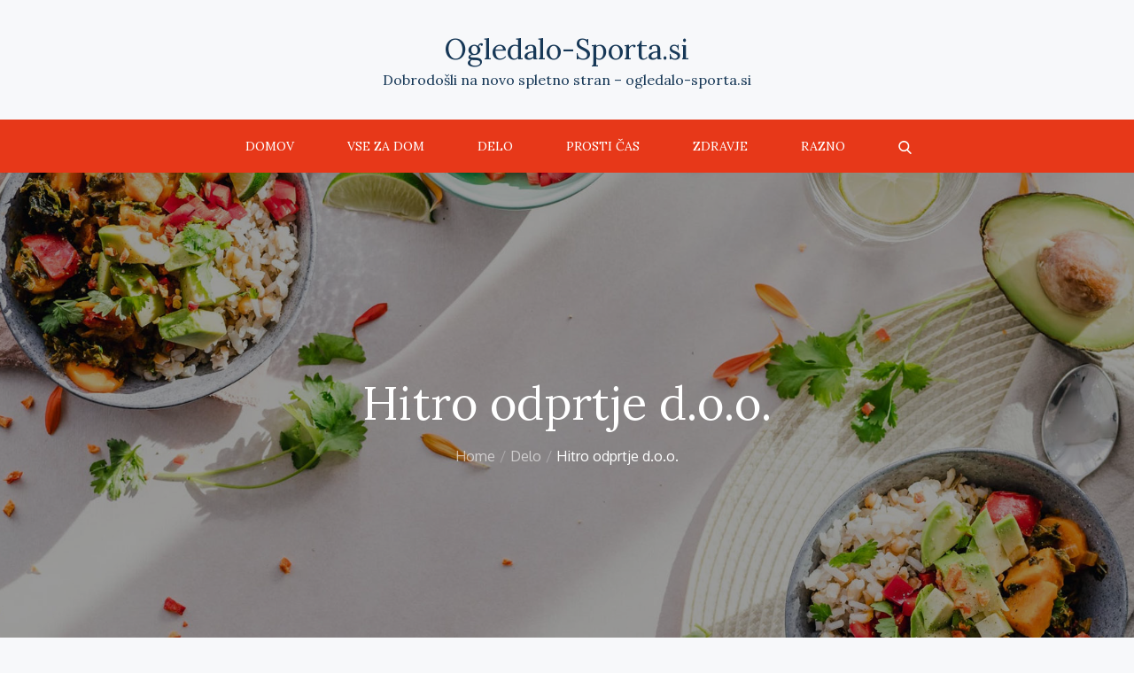

--- FILE ---
content_type: text/css
request_url: http://www.ogledalo-sporta.si/wp-content/themes/vivid-blog/style.css?ver=6.2.8
body_size: 100096
content:
/*
Theme Name: Vivid Blog
Theme URI: https://themepalace.com/downloads/vivid-blog
Author: Theme Palace
Author URI: https://themepalace.com
Description: Vivid Blog is simple, clean and responsive free WordPress Blog theme. It has unique and attractive slider. It has social menu at the top right. It’s well suited for personal blogs, portfolios, business blogs and so on. It is easy to setup. Vivid Blog offers you a variety of theme options to manage your site with easy customization tools.
Version: 1.1.1
License: GNU General Public License v3 or later
License URI: http://www.gnu.org/licenses/gpl-3.0.html
Text Domain: vivid-blog
Tags: translation-ready, custom-background, theme-options, custom-menu, threaded-comments, featured-images, footer-widgets, left-sidebar, editor-style, right-sidebar, full-width-template, two-columns, three-columns, four-columns, grid-layout, custom-colors, custom-header, custom-logo, featured-image-header, blog, portfolio, entertainment

This theme, like WordPress, is licensed under the GPL.
Use it to make something cool, have fun, and share what you've learned with others.

Vivid Blog is based on Underscores http://underscores.me/, (C) 2012-2016 Automattic, Inc.
Underscores is distributed under the terms of the GNU GPL v2 or later.

Normalizing styles have been helped along thanks to the fine work of
Nicolas Gallagher and Jonathan Neal http://necolas.github.com/normalize.css/
*/

/*--------------------------------------------------------------
>>> TABLE OF CONTENTS:
----------------------------------------------------------------
# Preloader
# Normalize
# Typography
# Elements
# Forms
# Navigation
	## Links
	## Menus
# Accessibility
# Alignments
# Clearings
# Widgets
# Content
	## Posts and pages
	## Comments
# Infinite scroll
# Layouts and Titles
# Media
	## Captions
	## Galleries
# Social Icons
# Breadcrumb List
# Sections
	## Introduction Section
# Footer
# Responsive

--------------------------------------------------------------*/

/*--------------------------------------------------------------
# Preloader
--------------------------------------------------------------*/
#loader {
	overflow-x: hidden;
	overflow-y: hidden;
	vertical-align: middle;
	background-color: #fff;
	position:fixed;
	display: table;
	width: 100%;
	top:0;
	height: 100%;
	min-height: 100%;
	z-index:9999;
}

.loader-container {
	position: relative;
	display: table-cell;
	vertical-align: middle;
	z-index: 12;
	text-align:center;
	text-transform: uppercase;
}

.loader-container svg {
	width: 70px;
	height: 70px;
	fill: #E73819;
	-webkit-animation: rotating 2s linear infinite;
	-moz-animation: rotating 2s linear infinite;
	-ms-animation: rotating 2s linear infinite;
	-o-animation: rotating 2s linear infinite;
	animation: rotating 2s linear infinite;
}

@-webkit-keyframes rotating /* Safari and Chrome */ {
  from {
    -webkit-transform: rotate(0deg);
    -o-transform: rotate(0deg);
    transform: rotate(0deg);
  }
  to {
    -webkit-transform: rotate(360deg);
    -o-transform: rotate(360deg);
    transform: rotate(360deg);
  }
}
@keyframes rotating {
  from {
    -ms-transform: rotate(0deg);
    -moz-transform: rotate(0deg);
    -webkit-transform: rotate(0deg);
    -o-transform: rotate(0deg);
    transform: rotate(0deg);
  }
  to {
    -ms-transform: rotate(360deg);
    -moz-transform: rotate(360deg);
    -webkit-transform: rotate(360deg);
    -o-transform: rotate(360deg);
    transform: rotate(360deg);
  }
}
.blog-loader {
    text-align: center;
    margin-top: 50px;
}
.blog-loader svg {
    width: 30px;
    height: 30px;
}
#LBloadmore svg.latest-posts-loader,
.blog-loader svg {
    margin-left: 15px;
    animation: infinitepreloader 1.5s  infinite ease-in-out;
}
@keyframes infinitepreloader {
	100%{transform: rotate(180deg);}
}

#preloader {
	position:relative;
	margin:auto;
	width:100px;
}

#preloader span {
	display:block;
	bottom:0px;
	width: 9px;
	height: 5px;
	background:#fff;
	position:absolute;
	animation: preloader 1.5s  infinite ease-in-out;
}
 
#preloader span:nth-child(2) {
	left:11px;
	animation-delay: .2s;
}
#preloader span:nth-child(3) {
	left:22px;
	animation-delay: .4s;
}
#preloader span:nth-child(4) {
	left:33px;
	animation-delay: .6s;
}
#preloader span:nth-child(5) {
	left:44px;
	animation-delay: .8s;
}

@keyframes preloader {
    0% {height:5px;transform:translateY(0px);background: #E73819;}
    25% {height:30px;transform:translateY(15px);background: #E73819;}
    50% {height:5px;transform:translateY(0px);background: #E73819;}
    100% {height:5px;transform:translateY(0px);background: #E73819;}
}

.backtotop {
    background-color: #E73819;
    z-index: 300;
    width: 40px;
    height: 40px;
    line-height: 36px;
    font-size: 18px;
    text-align: center;
    position: fixed;
    bottom: -100px;
    right: 25px;
    cursor: pointer;
    -webkit-transition: all .7s ease-in-out;
    -moz-transition: all .7s ease-in-out;
    -o-transition: all .7s ease-in-out;
    -ms-transition: all .7s ease-in-out;
    transition: all .7s ease-in-out;
    color: #fff;
}
.backtotop:hover {
	background-color: #333;
}
.backtotop svg {
    display: inline-block;
    vertical-align: middle;
    fill: #fff;
}

@-webkit-keyframes colorchange {
	0%   {border-color: #e30048;}
	25%  {border-color: #E73819;}
	50%  {border-color: #9acf0b;}
	75%  {border-color: #a93d7b;}
	100% {border-color: #f1ad02;}
}

@keyframes colorchange {
	0%   {border-color: #e30048;}
	25%  {border-color: #E73819;}
	50%  {border-color: #9acf0b;}
	75%  {border-color: #a93d7b;}
	100% {border-color: #f1ad02;}
}
/*--------------------------------------------------------------
# Normalize
--------------------------------------------------------------*/
html {
	font-family: sans-serif;
	-webkit-text-size-adjust: 100%;
	-ms-text-size-adjust:     100%;
}

body {
	margin: 0;
	font-family: 'Oxygen', sans-serif;
	font-weight: 400;
}

#page {
    max-width: 1920px;
    margin: 0 auto;
    position: relative;
    box-shadow: 0 0 15px #aaa;
}

.boxed-layout,
.frame-layout {
    background-image: url('assets/uploads/pattern.png');
}

.boxed-layout #page,
.frame-layout #page {
    background-color: #F7F8FA;
}

#content {
    position: relative;
}

article,
aside,
details,
figcaption,
figure,
footer,
header,
main,
menu,
nav,
section,
summary {
	display: block;
}

audio,
canvas,
progress,
video {
	display: inline-block;
	vertical-align: baseline;
}

audio:not([controls]) {
	display: none;
	height: 0;
}

[hidden],
template {
	display: none;
}

a {
	background-color: transparent;
}

abbr[title] {
	border-bottom: 1px dotted;
}

b,
strong {
	font-weight: bold;
    color: #7b7b7b;
}

dfn {
	font-style: italic;
}

h1 {
	font-size: 52px;
}

h2 {
	font-size: 42px;
}

h3 {
	font-size: 26px;
}

h4 {
	font-size: 20px;
}

h5 {
	font-size: 18px;
}

h6 {
	font-size: 14px;
}

h1,
h2,
h3,
h4,
h5,
h6 {
	clear: both;
	color: #173857;
	margin: 16px 0;
	line-height: 1.3;
	font-weight: 400;
    font-family: 'Lora', serif;
}

mark {
	background: #ff0;
	color: #333;
}

small {
	font-size: 80%;
}

sub,
sup {
	font-size: 75%;
	line-height: 0;
	position: relative;
	vertical-align: baseline;
}

sup {
	top: -0.5em;
}

sub {
	bottom: -0.25em;
}

img {
	border: 0;
}

figure {
	margin: 1em 40px;
}

hr {
	box-sizing: content-box;
	height: 0;
}

pre {
	overflow: auto;
}

code,
kbd,
pre,
samp {
	font-family: monospace, monospace;
	font-size: 1em;
}

button,
input,
optgroup,
select,
textarea {
	color: inherit;
	font: inherit;
	margin: 0;
}

button {
	overflow: visible;
}

button,
select {
	text-transform: none;
}

button,
html input[type="button"],
input[type="reset"],
input[type="submit"] {
	-webkit-appearance: button;
	cursor: pointer;
}

button[disabled],
html input[disabled] {
	cursor: default;
}

button::-moz-focus-inner,
input::-moz-focus-inner {
	border: 0;
	padding: 0;
}

input {
	line-height: normal;
}

input[type="checkbox"],
input[type="radio"] {
	box-sizing: border-box;
	padding: 0;
}

input[type="number"]::-webkit-inner-spin-button,
input[type="number"]::-webkit-outer-spin-button {
	height: auto;
}

input[type="search"]::-webkit-search-cancel-button,
input[type="search"]::-webkit-search-decoration {
	-webkit-appearance: none;
}

fieldset {
	border: 1px solid #c0c0c0;
	margin: 0 2px;
	padding: 0.35em 0.625em 0.75em;
}

legend {
	border: 0;
	padding: 0;
}

textarea {
	overflow: auto;
}

optgroup {
	font-weight: bold;
}

table {
	border-collapse: collapse;
	border-spacing: 0;
}
tbody {
    text-align: left;
}
tr {
    border: 1px solid #ccc;
}
td,
th {
	padding: 10px 25px;
    font-weight: 400;
}

th {
	color: #fff;
}

td#next {
    text-align: right;
}
/*--------------------------------------------------------------
# Typography
--------------------------------------------------------------*/
body,
button,
input,
select,
textarea {
	color: #637279;
	font-size: 16px;
	font-size: 1rem;
	line-height: 28px;
    word-wrap: break-word;
}
p {
	margin: 0 0 1em;
	color: #637279;
}
dfn,
cite,
em,
i {
	font-style: italic;
}

blockquote {
	margin: 0 1.5em;
}

address {
	margin: 0 0 1.5em;
}

pre {
	background: #fff;
	font-family: "Courier 10 Pitch", Courier, monospace;
	font-size: 15px;
	font-size: 0.9375rem;
	line-height: 1.6;
	margin-bottom: 1.6em;
	max-width: 100%;
	overflow: auto;
	padding: 1.6em;
}

code,
kbd,
tt,
var {
	font-family: Monaco, Consolas, "Andale Mono", "DejaVu Sans Mono", monospace;
	font-size: 15px;
	font-size: 0.9375rem;
}

abbr,
acronym {
	border-bottom: 1px dotted #666;
	cursor: help;
}

mark,
ins {
	background: #fff9c0;
	text-decoration: none;
}

big {
	font-size: 125%;
}

/*--------------------------------------------------------------
# Elements
--------------------------------------------------------------*/
html {
	box-sizing: border-box;
}

*,
*:before,
*:after { /* Inherit box-sizing to make it easier to change the property for components that leverage other behavior; see http://css-tricks.com/inheriting-box-sizing-probably-slightly-better-best-practice/ */
	box-sizing: inherit;
}

body {
	background: #F7F8FA; /* Fallback for when there is no custom background color defined. */
	overflow-x: hidden;
}
blockquote {
    padding: 21px 25px;
    margin: 30px 0;
    font-size: 22px;
    line-height: 1.5;
}
blockquote.alignright {
    padding-right: 0;
    margin-bottom: 14px;
}
blockquote p:before,
blockquote p:after {
    content: "“";
    display: inline-block;
}
blockquote p:after {
    content: "”";
}
blockquote p {
    margin: 0;
}

hr {
	background-color: #ccc;
	border: 0;
	height: 1px;
	margin-bottom: 1.5em;
}

ul,
ol {
	margin: 0;
    padding-left: 1.5em;
}

ul {
	list-style: disc;
}

ol {
	list-style: decimal;
}

li > ul,
li > ol {
	margin-bottom: 0;
	margin-left: 0.5em;
}

dt {
	font-weight: bold;
    margin-bottom: 1em;
}

dd {
	margin: 0 1.5em 1.5em;
}

img {
	height: auto; /* Make sure images are scaled correctly. */
	max-width: 100%; /* Adhere to container width. */
	vertical-align: middle;
}

figure {
	margin: 1em 0; /* Extra wide images within figure tags don't overflow the content area. */
}

table {
	margin: 0 0 1.5em;
	width: 100%;
    display: inline-block;
    overflow: auto;
}

/*--------------------------------------------------------------
# Forms
--------------------------------------------------------------*/
button,
input[type="button"],
input[type="reset"],
input[type="submit"] {
	border: 1px solid;
	border-color: #ccc #ccc #bbb;
	border-radius: 3px;
	background: #e6e6e6;
	color: rgba(0, 0, 0, .8);
	font-size: 12px;
	font-size: 0.75rem;
	line-height: 1;
	padding: .6em 1em .4em;
}

button:hover,
input[type="button"]:hover,
input[type="reset"]:hover,
input[type="submit"]:hover {
	border-color: #ccc #bbb #aaa;
}

button:focus,
input[type="button"]:focus,
input[type="reset"]:focus,
input[type="submit"]:focus,
button:active,
input[type="button"]:active,
input[type="reset"]:active,
input[type="submit"]:active {
	border-color: #aaa #bbb #bbb;
	outline: thin dotted #000;
}

input[type="text"],
input[type="email"],
input[type="url"],
input[type="password"],
input[type="search"],
input[type="number"],
input[type="tel"],
input[type="range"],
input[type="date"],
input[type="month"],
input[type="week"],
input[type="time"],
input[type="datetime"],
input[type="datetime-local"],
input[type="color"],
textarea {
	color: #666;
	border: 1px solid #e0e0e0;
	border-radius: 0;
	padding: 3px;
}

select {
	border: 1px solid #e0e0e0;
}

input[type="text"]:focus,
input[type="email"]:focus,
input[type="url"]:focus,
input[type="password"]:focus,
input[type="search"]:focus,
input[type="number"]:focus,
input[type="tel"]:focus,
input[type="range"]:focus,
input[type="date"]:focus,
input[type="month"]:focus,
input[type="week"]:focus,
input[type="time"]:focus,
input[type="datetime"]:focus,
input[type="datetime-local"]:focus,
input[type="color"]:focus,
textarea:focus {
	color: #111;
	outline: thin dotted;
}

textarea,
#respond input,
.wpcf7 input {
    border: 1px solid #e9e9e9;
    border-radius: 0;
    padding: 0 15px;
}
#respond input, 
.wpcf7 input {
    height: 40px;
    width: 100%;
}
#respond input[type="checkbox"] {
    height: auto;
}
textarea {
	width: 100%;
	padding: 15px;
}
#respond textarea {
    height: 200px;
    padding: 15px;
}
#respond input[type="submit"] {
	padding: 17px 46px;
    font-size: 14px;
    line-height: 26px;
    display: inline-block;
    text-transform: uppercase;
    border-radius: 40px;
    min-width: 148px;
    background-color: #F5E4E3;
    color: #E73819;
    position: relative;
    text-align: center;
    letter-spacing: 0.2em;
    font-family: 'Lora', serif;
    height: auto;
    -webkit-transition: all 0.3s ease-in-out;
    -moz-transition: all 0.3s ease-in-out;
    -ms-transition: all 0.3s ease-in-out;
    -o-transition: all 0.3s ease-in-out;
    transition: all 0.3s ease-in-out;
}
#respond input[type="submit"]:hover,
#respond input[type="submit"]:focus {
	background-color: #E73819;
    color: #fff;
}
p.form-submit {
    clear: both;
    display: inline-block;
    position: relative;
}
.comment-notes {
    font-size: 14px;
    font-style: italic;
    font-weight: 600;
    margin-top: 0;
    margin-bottom: 20px;
}
#respond label {
    margin-bottom: 7px;
    display: inline-block;
}
#commentform p {    
    margin-bottom: 21px;
}
#commentform p.comment-form-comment {
    margin-bottom: 0;
}
#commentform p.form-submit {
	margin: 21px 0 0;
	text-align: center;
}
#respond .comment-form-cookies-consent input[type="checkbox"], 
.comment-form-cookies-consent input[type="checkbox"] {
    width: auto;
    float: left;
    height: auto;
    min-height: auto;
    margin-right: 10px;
}
#respond .comment-form-cookies-consent label, 
.comment-form-cookies-consent label {
    display: table;
    margin: 0;
    line-height: 1;
}
.comment-form-cookies-consent {
    clear: both;
    margin-top: 15px;
    display: inline-block;
    width: 100%;
}
.error404.right-sidebar #primary, 
.error404.left-sidebar #primary {
    width: 100%;
}
.error-404.not-found {
    text-align: center;
    margin: auto;
}
.error404 .search-form {
    max-width: 600px;
    text-align: center;
    margin: auto;
}
.error-404.not-found img,
.error-404.not-found .page-content p {
    margin-bottom: 30px;
}
/*--------------------------------------------------------------
# Navigation
--------------------------------------------------------------*/
/*--------------------------------------------------------------
## Links
--------------------------------------------------------------*/
a {
	color: #E73819;
	text-decoration: none;
}

a:hover,
a:focus,
a:active {
	color: #173857;
}

a:focus {
	outline: thin dotted;
}
/*--------------------------------------------------------------
## Menus
--------------------------------------------------------------*/
#masthead {
    position: relative;
    top: 0;
    left: 0;
    right: 0;
    width: 100%;
    z-index: 3000;
    background-color: #F7F8FA;
    -webkit-transition: all 0.3s ease-in-out;
    -moz-transition: all 0.3s ease-in-out;
    -ms-transition: all 0.3s ease-in-out;
    -o-transition: all 0.3s ease-in-out;
    transition: all 0.3s ease-in-out;
}
#site-details {
    background-color: #F7F8FA;
    position: relative;
    z-index: 10;
}
#navigation-menu {
    background-color: #fff;
    position: relative;
    z-index: 3;
    min-height: 70px;
}
#masthead .social-icons {
    margin: 10px 0 0;
}
.site-branding {
    text-align: center;
    padding: 10px 0;
}
.site-branding-wrapper {
	padding: 15px 0;
}
.site-logo {
    margin-right: 20px;
}
.site-logo {
    max-height: 60px;
    width: auto;
}
.site-title {
    margin: 0;
    line-height: 1.3;
    font-family: 'Lora', serif;
    font-size: 32px;
    -webkit-transition: all 0.3s ease-in-out;
    -moz-transition: all 0.3s ease-in-out;
    -ms-transition: all 0.3s ease-in-out;
    -o-transition: all 0.3s ease-in-out;
    transition: all 0.3s ease-in-out;
}
.site-title a {
    color: #173857;
}
.site-title a:hover,
.site-title a:focus {
	color: #E73819;
}
.site-description {
    margin: 4px 0 0;
    line-height: 1.3;
    color: #173857;
    font-family: 'Lora', serif;
}
.site-logo + #site-identity {
    margin-top: 10px;
}
.site-advertisement .desc {
	display: inline-block;
    vertical-align: middle;
}
.site-advertisement .desc span {
    color: #173857;
    font-weight: bold;
}
.site-advertisement .desc p {
	color: #E73819;
	margin-bottom: 0;
}
.site-advertisement img {
    width: 70px;
    height: 70px;
    object-fit: cover;
    margin-right: 15px;
    display: inline-block;
    vertical-align: middle;
}
.main-navigation {
	display: block;
    position: relative;
    background-color: #E73819;
}
.main-navigation ul#primary-menu li.current-menu-item > a,
.main-navigation ul#primary-menu li:hover > a {
    color: #E73819;
}
.main-navigation ul#primary-menu li:hover > svg,
.main-navigation li.menu-item-has-children:hover > a > svg,
.main-navigation li.menu-item-has-children > a:hover > svg,
.main-navigation ul#primary-menu > li.current-menu-item > a > svg {
    fill: #E73819;
}
.main-navigation ul ul {
    background-color: #fff;
    text-align: left;
    padding: 0;
}
.main-navigation ul.sub-menu li a {
    padding: 8px 15px;
    color: #333;
    border-bottom: 1px solid #eee;
}
.main-navigation ul.sub-menu a:after {
	float: right;
}
.main-navigation ul {
	list-style: none;
	margin: 0;
	padding-left: 0;
}
.main-navigation .social-menu-item ul {
    display: block;
    border: none;
}
.main-navigation .social-menu-item ul li a {
	width: 40px;
    border: 1px solid #d6d6d6;
}
.main-navigation .social-menu-item ul li {
	margin-right: 10px;
}
#masthead .main-navigation .social-menu-item .social-icons {
    margin: 0;
    padding: 20px 15px 20px 25px;
}
.main-navigation + .social-icons {
	display: none;
}
.main-navigation li {
	position: relative;
}

.main-navigation ul.nav-menu > li > a {
    padding: 16px 28px;
    color: #333;
}
.main-navigation form.search-form input {
    background-color: #333;
    border-color: #333;
    color: #333;
    font-weight: 400;
}
.main-navigation ul.nav-menu > li > a.search:hover svg.icon-search,
.main-navigation ul.nav-menu > li > a.search:focus svg.icon-search,
.main-navigation li.search-menu a.search-active svg {
	fill: #E73819;
}
.main-navigation a:hover,
.main-navigation ul.nav-menu > li > a:hover {
    color: #E73819;
}
.main-navigation ul.nav-menu{
    margin-right: -25px;
}
.main-navigation a {
	font-size: 14px;
    font-family: 'Lora', serif;
	display: block;
    text-decoration: none;
	color: #173857;
	text-transform: uppercase;
}
.main-navigation ul ul {
	float: left;
	position: absolute;
	top: 100%;
	left: -999em;
	z-index: 99999;
}
.main-navigation ul ul ul {
	left: -999em;
	top: 0;
}
.main-navigation ul ul a {
	width: 225px;
}
.main-navigation .current_page_item > a,
.main-navigation .current-menu-item > a,
.main-navigation .current_page_ancestor > a,
.main-navigation .current-menu-ancestor > a {
	color: #333;
}
form.search-form {
    width: 100%;
    max-width: 100%;
    position: relative;
}
.main-navigation form.search-form {
    min-width: 320px;
}
input.search-field {
    height: 50px;
    border-radius: 0;
    padding: 0 50px 0 15px;
    width: 100%;
}
.main-navigation svg.icon-close {
    display: none;
}
#search.hidden-small form.search-form {
    position: absolute;
    left: 0;
    right: 0;
}
svg {
    width: 16px;
    height: 16px;
    display: inline-block;
    vertical-align: middle;
}
.search-menu svg.icon-search {
    fill: #949494;
}
svg.icon-search,
svg.icon-close {
    width: 15px;
    height: 15px;
}
svg.icon-close {
    width: 20px;
    height: 20px;
}
.search-submit svg.icon-search {
    fill: #adadad;
    opacity: 1;
}
.main-navigation svg.icon-down {
    width: 12px;
    height: 12px;
    margin-left: 5px;
    fill: #7b7b7b;
}
.main-navigation .sub-menu svg {
    width: 12px;
    height: 12px;
    fill: #7b7b7b;
    position: absolute;
    right: 15px;
    top: 17px;
    -webkit-transform: rotate(-90deg);
    -moz-transform: rotate(-90deg);
    -ms-transform: rotate(-90deg);
    -o-transform: rotate(-90deg);
    transform: rotate(-90deg);
}
#search-menu {
	display: none;
}
#search-menu .icon-close,
#search-menu.active .icon-search,
.search-menu .icon-close,
.search-menu.active .icon-search {
    display: none;
}
#search-menu.active .icon-close,
.search-menu.active .icon-close {
	display: inline-block;
}
#search-menu button .icon-search,
.search-menu button .icon-search,
#search-menu.active button .icon-search,
.search-menu.active button .icon-search {
	display: inline-block;
}
#search-menu input[type="search"] {
	padding-left: 40px;
    border-radius: 4px;
    min-height: 40px;
    height: auto;
    background-color: #efefef;
    border-color: #efefef;
    padding: 5px 15px 0px 40px;
}
#search-menu form.search-form button.search-submit {
	min-height: 40px;
	height: auto;
}
.menu-toggle {
    border-radius: 0;
    height: 60px;
    line-height: 50px;
    display: block;
    position: relative;
    background-color: transparent;
    border: none;
    margin: 0 auto;
    display: -webkit-box;
    display: -ms-flexbox;
    display: flex;
    align-items: center;
}
.secondary-menu-toggle {
	position: absolute;
    left: 0;
    top: 0;
    z-index: 3;
}
.secondary-menu-toggle svg {
    width: 20px;
    height: 20px;
    margin-left: auto;
    margin-right: auto;
}
.secondary-menu-toggle svg.icon-close {
    display: none;
    fill: #000;
    width: 16px;
    height: 16px;
}
.secondary-menu-toggle.active svg.icon-menu-bar {
	display: none;
}
.secondary-menu-toggle.active svg.icon-close {
	display: block;
}
.menu-toggle.active svg {
    -webkit-transform: rotate(-180deg);
    -moz-transform: rotate(-180deg);
    -ms-transform: rotate(-180deg);
    -o-transform: rotate(-180deg);
    transform: rotate(-180deg);
}
.menu-label {
    text-transform: uppercase;
    color: #173857;
    padding: 3px 0 0 10px;
    letter-spacing: 0.05em;
    font-weight: bold;
    line-height: 1;
}
svg.icon-menu {
    fill: #173857;
    vertical-align: baseline;
    width: 30px;
    height: 30px;
}
svg.icon-close,
.menu-toggle.active svg.icon-menu {
    display: none;
}
.menu-toggle.active svg.icon-close {
	display: block;
}
button.dropdown-toggle {
    padding: 0;
    position: absolute;
    top: 0;
    right: 0;
    background-color: transparent;
    border: none;
    width: 45px;
    height: 57px;
    line-height: 62px;
}
.main-navigation .dropdown-toggle.active > svg {
    -webkit-transform: rotate(180deg);
    -moz-transform: rotate(180deg);
    -ms-transform: rotate(180deg);
    -o-transform: rotate(180deg);
    transform: rotate(180deg);
    -webkit-transform-origin: 50% 50%;
    -moz-transform-origin: 50% 50%;
    -ms-transform-origin: 50% 50%;
    -o-transform-origin: 50% 50%;
    transform-origin: 50% 50%;
}
.menu-overlay {
    -webkit-transition: 0.5s ease-in-out;
    -moz-transition: 0.5s ease-in-out;
    -ms-transition: 0.5s ease-in-out;
    -o-transition: 0.5s ease-in-out;
    transition: 0.5s ease-in-out;
}
.menu-overlay.active {
    background-color: #000;
    position: absolute;
    left: 0;
    top: 0;
    width: 100%;
    height: 100%;
    opacity: 0.8;
    z-index: 3;
}
.site-main .comment-navigation,
.site-main .posts-navigation,
.site-main .post-navigation {
	margin: 0;
	overflow: hidden;
}

.comment-navigation .nav-previous,
.posts-navigation .nav-previous,
.post-navigation .nav-previous {
	float: left;
	width: 50%;
	position: relative;
}

.comment-navigation .nav-next,
.posts-navigation .nav-next,
.post-navigation .nav-next {
	float: right;
	text-align: right;
	width: 50%;
	position: relative;
}
.navigation.post-navigation, 
.navigation.posts-navigation {
    margin-top: 20px;
    background-color: #fff;
    padding: 23px 20px;
}
.post-navigation a, 
.posts-navigation a {
    font-weight: 500;
    color: #173857;
}
.post-navigation a:hover, 
.posts-navigation a:hover,
.post-navigation a:focus, 
.posts-navigation a:focus {
	color: #E73819;
}
.post-navigation, 
.posts-navigation {
    padding: 0;
    position: relative;
}
.pagination .page-numbers,
.pagination .page-numbers.dots:hover,
.pagination .page-numbers.dots:focus {
    text-align: center;
    line-height: 45px;
    width: 45px;
    height: 45px;
    display: inline-block;
    margin-right: 5px;
    color: #fff;
    background-color: #173857;
}
.pagination .page-numbers.current,
.pagination .page-numbers:hover,
.pagination .page-numbers:focus {
    color: #fff;
    background-color: #E73819;
}
.pagination .prev.page-numbers svg,
.pagination .next.page-numbers svg {
    display: inline-block;
    vertical-align: middle;
    -webkit-transform: rotate(-90deg);
    -moz-transform: rotate(-90deg);
    -ms-transform: rotate(-90deg);
    -o-transform: rotate(-90deg);
    transform: rotate(-90deg);
    width: 12px;
    height: 12px;
}
.pagination .next.page-numbers svg {
	-webkit-transform: rotate(90deg);
    -moz-transform: rotate(90deg);
    -ms-transform: rotate(90deg);
    -o-transform: rotate(90deg);
    transform: rotate(90deg);
}
.prev.page-numbers svg,
.next.page-numbers svg {
    fill: #cecece;
}
.nav-previous span {
    padding-left: 28px;
    float: left;
    text-align: left;
}
.nav-next span {
    padding-right: 28px;
    float: right;
    text-align: right;
}
.navigation .nav-previous svg {
    -webkit-transform: rotate(-90deg);
    -moz-transform: rotate(-90deg);
    -ms-transform: rotate(-90deg);
    -o-transform: rotate(-90deg);
    transform: rotate(-90deg);
    position: absolute;
    top: 7px;
    left: 0;
}
.navigation .nav-next svg {
    position: absolute;
    top: 7px;
    right: 0;
}
.post-navigation span,
.posts-navigation span {
    display: table;
}
/*--------------------------------------------------------------
# Accessibility
--------------------------------------------------------------*/
/* Text meant only for screen readers. */
.screen-reader-text {
	clip: rect(1px, 1px, 1px, 1px);
	-webkit-clip-path: none !important;
    clip-path: none !important;
	position: absolute !important;
	height: 1px;
	width: 1px;
	overflow: hidden;
	word-wrap: normal !important; /* Many screen reader and browser combinations announce broken words as they would appear visually. */
}

.screen-reader-text:focus {
	background-color: #f1f1f1;
	border-radius: 3px;
	box-shadow: 0 0 2px 2px rgba(0, 0, 0, 0.6);
	clip: auto !important;
	color: #21759b;
	display: block;
	font-size: 14px;
	font-size: 0.875rem;
	font-weight: bold;
	height: auto;
	left: 5px;
	line-height: normal;
	padding: 15px 23px 14px;
	text-decoration: none;
	top: 5px;
	width: auto;
	z-index: 100000; /* Above WP toolbar. */
}

/* Do not show the outline on the skip link target. */
#content[tabindex="-1"]:focus {
	outline: 0;
}

/*--------------------------------------------------------------
# Alignments
--------------------------------------------------------------*/
.alignleft {
	display: inline;
	float: left;
	margin-right: 1.5em;
}

.alignright {
	display: inline;
	float: right;
	margin-left: 1.5em;
}

.aligncenter {
	clear: both;
	display: block;
	margin-left: auto;
	margin-right: auto;
}

/*--------------------------------------------------------------
# Clearings
--------------------------------------------------------------*/
.clear:before,
.clear:after,
.entry-content:before,
.entry-content:after,
.comment-content:before,
.comment-content:after,
.site-header:before,
.site-header:after,
.site-content:before,
.site-content:after,
.site-footer:before,
.site-footer:after,
.footer-widgets-area:before,
.footer-widgets-area:after,
.wrapper:before,
.wrapper:after,
.widget:before,
.widget:after,
.post-archive:before,
.post-archive:after {
	content: "";
	display: table;
	table-layout: fixed;
}

.clear:after,
.entry-content:after,
.comment-content:after,
.site-header:after,
.site-content:after,
.site-footer:after,
.footer-widgets-area:before,
.footer-widgets-area:after,
.wrapper:before,
.wrapper:after,
.widget:before,
.widget:after,
.post-archive:before,
.post-archive:after {
	clear: both;
}

/*--------------------------------------------------------------
# Widgets
--------------------------------------------------------------*/
.widget {
	margin: 0 0 16px;
}
.widget:last-child {
    margin-bottom: 0;
}

/* Make sure select elements fit in widgets. */
.widget select {
	max-width: 100%;
    background-color: #efefef;
    padding: 10px;
    border: none;
    width: 100%;
    max-width: 300px;
}
select:focus {
    outline: thin dotted;
}

.widget input {
    height: 40px;
    border-radius: 0;
    padding: 0 15px;
    border: none;
}

form.search-form button.search-submit {
    height: 50px;
    position: absolute;
    right: 0;
    top: 0;
    background-color: transparent;
    border: none;
    width: 45px;
    border-radius: 0;
}
.widget_search form.search-form .search-submit {
    width: auto;
    color: #fff;
    background-color: #202C36;
    left: auto;
    right: 0;
    font-size: 14px;
    height: 50px;
    width: 50px;
    line-height: 25px;
}
.widget_search form.search-form .search-submit:hover,
.widget_search form.search-form .search-submit:focus {
	background-color: #E73819;
	color: #fff;
}
.widget_search form.search-form .search-submit svg {
	fill: #b9b9b9;
	width: 14px;
    height: 14px;
}
.widget_search form.search-form .search-submit:hover svg,
.widget_search form.search-form .search-submit:focus svg {
	fill: #fff;
}
.widget_search form.search-form input {
	border: none;
}
.widget_search form.search-form input {
    padding: 0 55px 0 15px;
    height: 50px;
    background-color: #f6f6f6;
}
form.search-form {
    position: relative;
}

form.search-form input {
    width: 100%;
    padding: 0 40px 0 15px;
    font-weight: 300;
}

#wp-calendar {
    display: table;
}

#wp-calendar tbody td {
    text-align: center;
}

#wp-calendar td, 
#wp-calendar th {
	padding: 5px;
}

#wp-calendar caption {
    margin-bottom: 15px;
}

.widget-title {
    font-size: 22px;
    margin: 0 0 16px;
}

.widget li:not(:last-child) {
    margin-bottom: 12px;
}

.widget_instagram ul {
    list-style: none;
    margin: -5px;
    padding: 0;
}
.widget.widget_instagram li {
	margin: 0;
	padding: 5px;
}
.widget_instagram .col-1 li {
	width: 100%;
	float: none;
}
.widget_instagram .col-2 li {
	width: 50%;
	float: left;
}
.widget_instagram .col-3 li {
	width: 33.33%;
	float: left;
}
.widget_instagram .col-4 li {
	width: 25%;
	float: left;
}
.widget_instagram .col-5 li {
	width: 20%;
	float: left;
}
.widget_instagram li img {
	width: 100%;
}
.widget.widget_archive li {
	text-align: right;
}
.widget.widget_archive li a {
	float: left;
}
#secondary .widget-title,
#secondary .widgettitle {
    margin: 0 0 15px;
    width: 100%;
    font-size: 22px;
}
#secondary > .widget:not(:last-child) {
    border-bottom: 1px solid rgba(0, 0, 0, 0.10);
    padding-bottom: 25px;
    margin-bottom: 25px;
}
input[type="submit"] {
    padding: 17px 46px;
    font-size: 14px;
    line-height: 26px;
    display: inline-block;
    text-transform: uppercase;
    border-radius: 40px;
    min-width: 148px;
    background-color: #F5E4E3;
    color: #E73819;
    position: relative;
    text-align: center;
    letter-spacing: 0.2em;
    font-family: 'Lora', serif;
    height: auto;
    -webkit-transition: all 0.3s ease-in-out;
    -moz-transition: all 0.3s ease-in-out;
    -ms-transition: all 0.3s ease-in-out;
    -o-transition: all 0.3s ease-in-out;
    transition: all 0.3s ease-in-out;
}
input[type="submit"]:hover,
input[type="submit"]:focus {
	background-color: #E73819;
    color: #fff;
}
.jetpack_subscription_widget form {
    position: relative;
    max-width: 620px;
    margin: 0 auto;
}
.jetpack_subscription_widget input[type="email"] {
    width: 100%;
    min-height: 60px;
    padding: 2px 215px 0 20px;
    background-color: rgba(255, 255, 255, 0.70);
    border: none;
    border-radius: 60px;
    color: #173857;
}
.jetpack_subscription_widget button[type="submit"] {
    padding: 17px 46px;
    font-size: 14px;
    line-height: 26px;
    display: inline-block;
    text-transform: uppercase;
    border-radius: 40px;
    border-top-left-radius: 0;
    border-bottom-left-radius: 0;
    min-width: 148px;
    background-color: #E73819;
    color: #fff;
    position: relative;
    text-align: center;
    letter-spacing: 0.2em;
    border: none;
    font-family: 'Lora', serif;
    -webkit-transition: all 0.3s ease-in-out;
    -moz-transition: all 0.3s ease-in-out;
    -ms-transition: all 0.3s ease-in-out;
    -o-transition: all 0.3s ease-in-out;
    transition: all 0.3s ease-in-out;
}
.jetpack_subscription_widget button[type="submit"]:hover,
.jetpack_subscription_widget button[type="submit"]:focus {
	background-color: #173857;
}
.jetpack_subscription_widget #subscribe-text {
    display: inline-block;
    margin-bottom: 10px;
}
.jetpack_subscription_widget #subscribe-text p {
    margin-top: 0;
    line-height: 25px;
}
.jetpack_subscription_widget #subscribe-submit {
    display: inline-block;
    margin: 0;
    position: absolute;
    top: 0;
    right: 0;
}
.jetpack_subscription_widget .widget-title {
    margin-bottom: 5px;
}
#subscribe-email label {
    margin-bottom: 7px;
    display: inline-block;
    width: 100%;
}
.widget_popular_post ul,
.widget_latest_post ul,
.widget_featured_post ul {
    padding: 0;
    margin: 0;
    list-style: none;
    clear: both;
    display: table;
}
.widget.widget_popular_post ul li,
.widget.widget_latest_post ul li,
.widget.widget_featured_post ul li {
    clear: both;
    margin-bottom: 20px;
    display: inline-block;
    width: 100%;
}
.widget.widget_popular_post ul li:last-child,
.widget.widget_latest_post ul li:last-child,
.widget.widget_featured_post ul li:last-child {
	margin-bottom: 0;
	padding-bottom: 0;
	border-bottom: none;
}
.widget_popular_post h3,
.widget_latest_post h3,
.widget_featured_post h3 {
    font-size: 16px;
    line-height: 1.5;
    display: table-row;
    letter-spacing: 0.01em;
}
.widget_popular_post h3 a,
.widget_latest_post h3 a,
.widget_featured_post h3 a {
	display: block;
}
#secondary .widget_popular_post h3 a,
#secondary .widget_latest_post h3 a,
#secondary .widget_featured_post h3 a {
	font-weight: 600;
}
.widget_popular_post time,
.widget_latest_post time,
.widget_featured_post time {
    display: table-row;
    font-weight: 500;
}
.widget_popular_post h3 a,
.widget_popular_post a:hover time,
.widget_popular_post a:focus time,
.widget_latest_post h3 a,
.widget_latest_post a:hover time,
.widget_latest_post a:focus time,
.widget_featured_post h3 a,
.widget_featured_post a:hover time,
.widget_featured_post a:focus time {
    color: #333;
}
.widget_popular_post h3 a:hover,
.widget_popular_post h3 a:focus,
.widget_popular_post a:hover time,
.widget_popular_post a:focus time,
.widget_latest_post h3 a:hover,
.widget_latest_post h3 a:focus,
.widget_latest_post a:hover time,
.widget_latest_post a:focus time,
.widget_featured_post h3 a:hover,
.widget_featured_post h3 a:focus,
.widget_featured_post a:hover time,
.widget_featured_post a:focus time {
	color: #E73819;
}
.widget_popular_post a time,
.widget_popular_post time,
.widget_latest_post a time,
.widget_latest_post time,
.widget_featured_post a time,
.widget_featured_post time {
    color: #E73819;
}
.widget_popular_post img,
.widget_latest_post img,
.widget_featured_post img {
    max-width: 95px;
    width: 95px;
    height: 95px;
    float: left;
    margin-right: 14px;
}
.textwidget img {
    margin-bottom: 35px;
    display: block;
}
.widget.widget_text .btn {
	margin-top: 20px;
}
.textwidget a {
    line-height: 1.5;
    display: inline-block;
    font-weight: 500;
}
#secondary .jetpack_subscription_widget input[type="email"] {
    height: 50px;
    min-height: auto;
    background-color: #fff;
    border-color: #fff;
    padding: 15px 18px;
}
#secondary .jetpack_subscription_widget input[type="submit"] {
    position: relative;
    margin: auto;
    min-height: 50px;
    border-radius: 0;
    background-color: #333;
    min-width: 151px;
    margin: 0;
    text-transform: uppercase;
}
#secondary .jetpack_subscription_widget input[type="submit"]:hover,
#secondary .jetpack_subscription_widget input[type="submit"]:focus {
	background-color: #E73819;
}
#secondary p#subscribe-email {
    margin-top: 0;
}
#secondary .widget .social-icons {
    text-align: center;
    margin-top: -10px;
}
#secondary .widget .social-icons li a:hover svg,
#secondary .widget .social-icons li a:focus svg {
	fill: #fff;
}
#secondary {
    background-color: #fff;
    padding: 20px;
    padding-bottom: 50px;
    box-shadow: 0px 0px 10px 0px rgba(0, 0, 0, 0.05);
}
.widget svg {
	fill: #E73819;
}
#secondary a,
#secondary li {
    color: #637279;
}
#secondary a {
	color: #173857;
}
#secondary a:hover,
#secondary a:focus {
    color: #E73819;
}
#secondary .textwidget h4 {
    margin-bottom: 10px;
}
#secondary .blog-posts-wrapper article, 
#colophon .blog-posts-wrapper article {
    width: 100%;
}
#secondary .blog-posts-wrapper .entry-container,
#colophon .blog-posts-wrapper .entry-container {
    padding-right: 0;
}
#secondary .textwidget p {
    margin-bottom: 0;
}
/*--------------------------------------------------------------
# Content
--------------------------------------------------------------*/
/*--------------------------------------------------------------
## Posts and pages
--------------------------------------------------------------*/
.sticky {
	display: block;
}
.hentry {
	margin: 0;
}

.updated:not(.published) {
	display: none;
}

.single .byline,
.group-blog .byline {
	display: inline;
}
.single span.cat-links {
    display: block;
}
.single span.cat-links ul {
    display: inline-block;
}
.page-content,
.entry-content,
.entry-summary {
	margin: 0;
}
.page-links {
	clear: both;
	margin: 0 0 1.5em;
}
nav.navigation.pagination {
    margin-top: 50px;
    clear: both;
    display: inline-block;
    width: 100%;
    text-align: left;
}
.navigation.pagination svg {
    fill: #fff;
    width: 16px;
    height: 16px;
    position: relative;
    top: -2px;
}
.navigation.posts-navigation svg, 
.navigation.post-navigation svg {
    fill: #999;
    display: inline-block;
    vertical-align: middle;
    -webkit-transform: rotate(-90deg);
    -moz-transform: rotate(-90deg);
    -ms-transform: rotate(-90deg);
    -o-transform: rotate(-90deg);
    transform: rotate(-90deg);
}
.navigation.posts-navigation .nav-next svg, 
.navigation.post-navigation .nav-next svg {
	-webkit-transform: rotate(90deg);
    -moz-transform: rotate(90deg);
    -ms-transform: rotate(90deg);
    -o-transform: rotate(90deg);
    transform: rotate(90deg); 
}
.navigation.posts-navigation a:hover svg, 
.navigation.post-navigation a:hover svg,
.navigation.posts-navigation a:focus svg, 
.navigation.post-navigation a:focus svg {
	fill: #E73819;
}
.navigation.posts-navigation svg.icon-left, 
.navigation.post-navigation svg.icon-left {
	margin-right: 20px;
}
.navigation.posts-navigation svg.icon-right, 
.navigation.post-navigation svg.icon-right {
	margin-left: 20px;
}
.single-post .site-main .comment-navigation, 
.single-post .site-main .posts-navigation, 
.single-post .site-main .post-navigation {
	margin-bottom: 0;
}
.post-navigation .previous-article span span,
.posts-navigation .previous-article span span,
.post-navigation .next-article span span,
.posts-navigation .next-article span span {
    display: block;
}
.post-navigation span.previous-article b,
.post-navigations span.previous-article b,
.post-navigation span.next-article b,
.post-navigations span.next-article b {
    font-size: 22px;
    font-weight: 600;
    margin-bottom: 10px;
    display: inline-block;
    width: 100%;
}
.post-navigation span.previous-article,
.post-navigations span.previous-article {
    display: table;
}
.no-sidebar-content #primary {
    max-width: 1000px;
    margin-left: auto;
    margin-right: auto;
}
/*--------------------------------------------------------------
## Comments
--------------------------------------------------------------*/
.comment-content a {
	word-wrap: break-word;
}

.bypostauthor {
	display: block;
}

#reply-title,
.comments-title {
    font-size: 42px;
    margin: 0;
}
.comments-title,
#reply-title {
	margin-bottom: 43px;
	font-size: 32px;
	font-weight: 500;
}
ul.post-categories li:after {
    content: ",";
    color: #E73819;
}
ul.post-categories li:last-child:after {
    display: none;
}
ol.comment-list {
    padding: 0;
    margin: 0 0 10px;
    list-style: none;
}
#comments ol {
    list-style: none;
    margin-left: 0;
    padding: 0;
}
#comments ol.comment-list {
	position: relative;
    overflow: hidden;
}
#comments ol.children {
    margin-left: 90px;
}
.says {
    display: none;
}
.comment-meta img {
    width: 60px;
    height: 60px;
    float: left;
    border-radius: 50%;
    margin-right: 20px;
}
#comments time:before {
    display: none;
}
.comment-body {
    position: relative;
}
.reply {
    padding-left: 80px;
    display: inline-block;
    margin-top: 3px;
}
#comments article {
    margin-bottom: 35px;
    clear: both;
}
.comment-meta .fn {
    margin-left: 20px;
    margin-top: 18px;
}
.comment-content {
    margin-bottom: 13px;
    margin-top: -60px;
    margin-left: 80px;
    background-color: #fff;
    padding: 55px 20px 20px;
    position: relative;
    box-shadow: 0px 0px 10px 0px rgba(0, 0, 0, 0.1);
}
.comment-content:before {
    content: "";
    border: 9px solid transparent;
    border-right-color: #fff;
    position: absolute;
    left: -18px;
    top: 30px;
}
.comment-meta {
    position: relative;
    z-index: 1;
}
#comments ol.comment-list > li:last-child article:last-child,
#comments ol.comment-list > li:last-child {
	border-bottom: none;
}
#comments ol.comment-list > li:first-child {
    padding-top: 0;
}
#comments ol.comment-list > li {
    margin-bottom: 30px;
}
#comments ol.comment-list > li article:last-child .reply {
	border-bottom: none;
    padding-bottom: 0;
}
.reply a {
    padding: 10px 30px;
    display: inline-block;
    text-transform: uppercase;
    border-radius: 40px;
    background-color: #F5E4E3;
    color: #E73819;
    position: relative;
    text-align: center;
    letter-spacing: 0.2em;
    font-family: 'Lora', serif;
    -webkit-transition: all 0.3s ease-in-out;
    -moz-transition: all 0.3s ease-in-out;
    -ms-transition: all 0.3s ease-in-out;
    -o-transition: all 0.3s ease-in-out;
    transition: all 0.3s ease-in-out;
}
.reply a:hover,
.reply a:focus {
    background-color: #E73819;
    color: #fff;
}
.reply a:focus {
	outline: thin dotted #000;
}
.comment-meta .url,
.comment-meta .fn {
    display: inline-block;
    color: #173857;
    font-size: 16px;
    font-weight: 600;
    padding-right: 5px;
}
.comment-meta .fn:after {
    content: "|";
    color: #72757a;
    margin-left: 5px;
}
.comment-meta .url:hover,
.comment-meta .url:focus,
.comment-metadata a,
.comment-metadata a time {
	color: #E73819;
}
.comment-metadata a,
.comment-metadata a time {
    color: #173857;
}
.comment-metadata a:hover,
.comment-metadata a:focus,
.comment-metadata a:hover time,
.comment-metadata a:focus time {
	color: #E73819;
}
.comment-metadata {
    display: inline-block;
}
.comment-author.vcard {
    display: inline-block;
}
.comment-content p {
    margin-bottom: 0;
}
#comments {
    margin-top: 40px;
}
.comment-wrap {
    background-color: #fff;
    padding: 20px;
    margin-left: 80px;
}
/*--------------------------------------------------------------
# Infinite scroll
--------------------------------------------------------------*/
/* Globally hidden elements when Infinite Scroll is supported and in use. */
.infinite-scroll .posts-navigation, /* Older / Newer Posts Navigation (always hidden) */
.infinite-scroll.neverending .site-footer { /* Theme Footer (when set to scrolling) */
	display: none;
}

/* When Infinite Scroll has reached its end we need to re-display elements that were hidden (via .neverending) before. */
.infinity-end.neverending .site-footer {
	display: block;
}

/*--------------------------------------------------------------
# Layouts and titles
--------------------------------------------------------------*/
section {
	position: relative;
}
.relative {
	display: block;
	position: relative;
}
.relative:before,
.relative:after {
	content: "";
	display: table;
	clear: both;
}
.page-section {
	padding: 60px 0;
}
.entry-content {
	margin-top: 0;
}
.wrapper {
    width: 90%;
    max-width: 1200px;
    margin: 0 auto;
    padding-left: 15px;
    padding-right: 15px;
}
.entry-title,
.section-title {
    font-size: 32px;
    font-size: 2em;
    margin: 0 0 16px;
    word-wrap: break-word;
}
.section-title {
    font-size: 32px;
    font-size: 2em;
    position: relative;
}
.section-subtitle {
    color: #E73819;
    text-transform: uppercase;
    font-size: 14px;
    font-size: 0.875em;
    margin-bottom: 10px;
    font-weight: 400;
    letter-spacing: 0.1em;
}
.section-content {
    margin-bottom: 28px;
}
.section-content p {
    margin-bottom: 0;
}
.section-meta {
    margin-bottom: 33px;
}
.section-meta > span:not(:last-child):after {
    content: ".";
    margin: 0 3px;
}
.overlay {
    background-color: #000;
    position: absolute;
    top: 0;
    left: 0;
    width: 100%;
    height: 100%;
    opacity: 0.4;
}
.align-left {
    text-align: left;
}
.align-center {
    text-align: center;
}
.align-right {
    text-align: right;
}
.read-more {
    text-align: center;
}
.btn {
    padding: 17px 46px;
    font-size: 14px;
    line-height: 26px;
    display: inline-block;
    text-transform: uppercase;
    border-radius: 40px;
    min-width: 148px;
    background-color: #F5E4E3;
    color: #E73819;
    position: relative;
    text-align: center;
    letter-spacing: 0.2em;
    font-family: 'Lora', serif;
    -webkit-transition: all 0.3s ease-in-out;
    -moz-transition: all 0.3s ease-in-out;
    -ms-transition: all 0.3s ease-in-out;
    -o-transition: all 0.3s ease-in-out;
    transition: all 0.3s ease-in-out;
}
.btn:hover,
.btn:focus {
	background-color: #E73819;
    color: #fff;
}
#infinite-handle {
    text-align: center;
    margin-bottom: 30px;
}
button:focus {
	border: none;
}
/*--------------------------------------------------------------
# Media
--------------------------------------------------------------*/
.page-content .wp-smiley,
.entry-content .wp-smiley,
.comment-content .wp-smiley {
	border: none;
	margin-bottom: 0;
	margin-top: 0;
	padding: 0;
}

/* Make sure embeds and iframes fit their containers. */
embed,
iframe,
object {
	max-width: 100%;
}

/*--------------------------------------------------------------
## Captions
--------------------------------------------------------------*/
.wp-caption {
	margin-bottom: 1.5em;
	max-width: 100%;
}

.wp-caption img[class*="wp-image-"] {
	display: block;
	margin-left: auto;
	margin-right: auto;
}

.wp-caption .wp-caption-text {
	margin: 0.8075em 0;
}

.wp-caption-text {
	text-align: center;
}

/*--------------------------------------------------------------
## Galleries
--------------------------------------------------------------*/
.gallery {
	margin-bottom: 1.5em;
}

.gallery-item {
	display: inline-block;
	text-align: center;
	vertical-align: top;
	width: 100%;
}

.gallery-columns-2 .gallery-item {
	max-width: 50%;
}

.gallery-columns-3 .gallery-item {
	max-width: 33.33%;
}

.gallery-columns-4 .gallery-item {
	max-width: 25%;
}

.gallery-columns-5 .gallery-item {
	max-width: 20%;
}

.gallery-columns-6 .gallery-item {
	max-width: 16.66%;
}

.gallery-columns-7 .gallery-item {
	max-width: 14.28%;
}

.gallery-columns-8 .gallery-item {
	max-width: 12.5%;
}

.gallery-columns-9 .gallery-item {
	max-width: 11.11%;
}

.gallery-caption {
	display: block;
}
/*--------------------------------------------------------------
## Social Icons
--------------------------------------------------------------*/
.social-icons li {
    display: inline-block;
    height: auto;
    text-align: center;
    position: relative;
    list-style: none;
}
.footer-widgets-area .widget .social-icons li {
	display: inline-block;
    width: auto;
}
.social-icons li:not(:last-child) {
    margin-right: 5px;
}
.social-icons,
.social-icons ul {
    margin: 0;
    padding: 0;
}
.social-icons li a {
    background-color: transparent;
    width: 40px;
    height: 40px;
    line-height: 35px;
    display: block;
    border: 2px solid #BCCAD3;
    border-radius: 40px;
    -webkit-transition: all 0.3s ease-in-out;
    -moz-transition: all 0.3s ease-in-out;
    -ms-transition: all 0.3s ease-in-out;
    -o-transition: all 0.3s ease-in-out;
    transition: all 0.3s ease-in-out;
}
.social-icons li a:hover svg,
.social-icons li a:focus svg {
	fill: #fff;
}
.social-icons li a:hover svg,
.social-icons li a:focus svg {
	fill: #fff;
}
.social-icons li a svg {
    fill: #949494;
}
/*--------------------------------------------------------------
## Social Icons Hover Color
--------------------------------------------------------------*/
.social-icons li a[href*="facebook.com"]:hover,
.social-icons li a[href*="fb.com"]:hover,
.social-icons li a[href*="facebook.com"]:focus,
.social-icons li a[href*="fb.com"]:focus {
 	background-color: #3c5798 !important;
 	border-color: #3c5798;
}
.social-icons li a[href*="twitter.com"]:hover,
.social-icons li a[href*="twitter.com"]:focus {
 	background-color: #1ea0f1 !important;
 	border-color: #1ea0f1;
}
.social-icons li a[href*="linkedin.com"]:hover,
.social-icons li a[href*="linkedin.com"]:focus {
 	background-color: #0077B5 !important;
 	border-color: #0077B5;
}
.social-icons li a[href*="plus.google.com"]:hover,
.social-icons li a[href*="plus.google.com"]:focus {
 	background-color: #ec7161 !important;
 	border-color: #ec7161;
}

.social-icons li a[href*="youtube.com"]:hover,
.social-icons li a[href*="youtube.com"]:focus {
 	background-color: #cc181e !important;
 	border-color: #cc181e;
}

.social-icons li a[href*="dribbble.com"]:hover,
.social-icons li a[href*="dribbble.com"]:focus {
 	background-color: #f4a09c !important;
 	border-color: #f4a09c;
}

.social-icons li a[href*="pinterest.com"]:hover,
.social-icons li a[href*="pinterest.com"]:focus {
 	background-color: #bd081b !important;
 	border-color: #bd081b;
}

.social-icons li a[href*="bitbucket.org"]:hover,
.social-icons li a[href*="bitbucket.org"]:focus {
 	background-color: #205081 !important;
 	border-color: #205081;
}

.social-icons li a[href*="github.com"]:hover,
.social-icons li a[href*="github.com"]:focus {
 	background-color: #323131 !important;
 	border-color: #323131;
}

.social-icons li a[href*="codepen.io"]:hover,
.social-icons li a[href*="codepen.io"]:focus {
 	background-color: #333 !important;
 	border-color: #333;
}

.social-icons li a[href*="flickr.com"]:hover,
.social-icons li a[href*="flickr.com"]:focus {
 	background-color: #025FDF !important;
 	border-color: #025FDF;
}

.social-icons li a[href$="/feed/"]:hover,
.social-icons li a[href$="/feed/"]:focus {
 	background-color: #089DE3 !important;
 	border-color: #089DE3;
}

.social-icons li a[href*="foursquare.com"]:hover,
.social-icons li a[href*="foursquare.com"]:focus {
 	background-color: #F94877 !important;
 	border-color: #F94877;
}

.social-icons li a[href*="instagram.com"]:hover,
.social-icons li a[href*="instagram.com"]:focus {
 	background-color: #B9358A !important;
 	border-color: #B9358A;
}

.social-icons li a[href*="tumblr.com"]:hover,
.social-icons li a[href*="tumblr.com"]:focus {
 	background-color: #56BC8A !important;
 	border-color: #56BC8A;
}

.social-icons li a[href*="reddit.com"]:hover,
.social-icons li a[href*="reddit.com"]:focus {
 	background-color: #FF4500 !important;
 	border-color: #FF4500;
}

.social-icons li a[href*="vimeo.com"]:hover,
.social-icons li a[href*="vimeo.com"]:focus {
 	background-color: #00ADEF !important;
 	border-color: #00ADEF;
}

.social-icons li a[href*="digg.com"]:hover,
.social-icons li a[href*="digg.com"]:focus {
 	background-color: #00ADEF !important;
 	border-color: #00ADEF;
}

.social-icons li a[href*="twitch.tv"]:hover,
.social-icons li a[href*="twitch.tv"]:focus {
 	background-color: #0E9DD9 !important;
 	border-color: #0E9DD9;
}

.social-icons li a[href*="stumbleupon.com"]:hover,
.social-icons li a[href*="stumbleupon.com"]:focus {
 	background-color: #EB4924 !important;
 	border-color: #EB4924;
}

.social-icons li a[href*="delicious.com"]:hover,
.social-icons li a[href*="delicious.com"]:focus {
 	background-color: #0076E8 !important;
 	border-color: #0076E8;
}

.social-icons li a[href*="mailto:"]:hover,
.social-icons li a[href*="mailto:"]:focus {
 	background-color: #4169E1 !important;
 	border-color: #4169E1;
}
.social-icons li a[href*="soundcloud.com"]:hover,
.social-icons li a[href*="soundcloud.com"]:focus {
 	background-color: #FF5500 !important;
 	border-color: #FF5500;
}
.social-icons li a[href*="wordpress.org"]:hover,
.social-icons li a[href*="wordpress.org"]:focus {
 	background-color: #0073AA !important;
 	border-color: #0073AA;
}
.social-icons li a[href*="wordpress.com"]:hover {
 	background-color: #00AADC !important;
 	border-color: #00AADC;
}

.social-icons li a[href*="jsfiddle.net"]:hover,
.social-icons li a[href*="jsfiddle.net"]:focus {
 	background-color: #396AB1 !important;
 	border-color: #396AB1;
}

.social-icons li a[href*="tripadvisor.com"]:hover,
.social-icons li a[href*="tripadvisor.com"]:focus {
 	background-color: #FFE090 !important;
 	border-color: #FFE090;
}

.social-icons li a[href*="angel.co"]:hover,
.social-icons li a[href*="angel.co"]:focus {
 	background-color: #333 !important;
 	border-color: #333;
}

.social-icons li a[href*="slack.com"]:hover,
.social-icons li a[href*="slack.com"]:focus {
 	background-color: #E60264 !important;
 	border-color: #E60264;
}
/*--------------------------------------------------------------
#  Page Site Header
--------------------------------------------------------------*/
#page-site-header {
    padding: 50px 0;
    text-align: center;
    background-color: #333;
    color: #fff;
}
#page-site-header .page-title {
	font-size: 36px;
	color: #fff;
}
/*--------------------------------------------------------------
#  Breadcrumb List
--------------------------------------------------------------*/
.trail-items {
    margin: 0;
    padding: 0;
    list-style: none;
}
.trail-items li {
    display: inline-block;
    vertical-align: middle;
    color: #fff;
}
.trail-items li a {
	color: rgba(255, 255, 255, 0.60);
}
.trail-items li a:hover,
.trail-items li a:focus {
	color: #fff;
}
.trail-items li:not(:last-child):after {
	content: "/";
    color: rgba(255, 255, 255, 0.60);
    padding-left: 4px;
    padding-right: 2px;
}
/*--------------------------------------------------------------
#  Page Site Header
--------------------------------------------------------------*/
#page-site-header {
    padding: 275px 0;
    text-align: center;
    position: relative;
    background-color: #333;
    background-size: cover;
    background-position: 50%;
}
#page-site-header .wrapper {
    position: absolute;
    left: 0;
    right: 0;
    text-align: center;
    width: 90%;
    top: 50%;
    -webkit-transform: translateY(-50%);
    -moz-transform: translateY(-50%);
    -ms-transform: translateY(-50%);
    -o-transform: translateY(-50%);
    transform: translateY(-50%);
}
#page-site-header .page-title {
	font-size: 32px;
	color: #fff;
    margin: 0;
    line-height: 1.5;
}
#page-site-header + #breadcrumb-list {
	display: none;
}
/*--------------------------------------------------------------
#  Featured Slider
--------------------------------------------------------------*/
#featured-slider {
    background-size: cover;
    background-position: 50%;
    position: relative;
    -webkit-transition: all 0.4s ease-in-out;
    -moz-transition: all 0.4s ease-in-out;
    -ms-transition: all 0.4s ease-in-out;
    -o-transition: all 0.4s ease-in-out;
    transition: all 0.4s ease-in-out;
}
#featured-slider article {
    position: relative;
    padding: 200px 0;
}
#featured-slider .overlay {
    opacity: 0.25;
}
#featured-slider article .entry-container {
    position: absolute;
    left: 0;
    right: 0;
    bottom: 0;
    width: 100%;
    padding: 75px 30px 30px;
    -webkit-transition: all 0.3s ease-in-out;
    -moz-transition: all 0.3s ease-in-out;
    -ms-transition: all 0.3s ease-in-out;
    -o-transition: all 0.3s ease-in-out;
    transition: all 0.3s ease-in-out;
}
#featured-slider article:hover .entry-container {
	background: linear-gradient(to top,rgba(0,0,0,.8) 0,rgba(0,0,0,0) 100%);
}
#featured-slider .entry-title {
	font-size: 22px;
	font-size: 1.375em;
	margin-bottom: 0;
}
#featured-slider .entry-title a {
	color: #fff;
}
#featured-slider .cat-links {
    margin-bottom: 7px;
    display: block;
}
#featured-slider .cat-links a {
    font-size: 14px;
    text-transform: uppercase;
    color: #fff;
    letter-spacing: 0.1em;
}
#featured-slider .entry-title a:hover,
#featured-slider .entry-title a:focus,
#featured-slider .cat-links a:hover,
#featured-slider .cat-links a:focus {
	opacity: 0.8;
}
#featured-slider ul.post-categories li:after {
	color: #fff;
}
.slick-prev {
    left: -50px;
}
.slick-next {
    right: -50px;
}
.slick-prev, 
.slick-next {
    background-color: #fff;
    width: 50px;
    height: 50px;
    border-radius: 0;
    opacity: 1;
    z-index: 1;
    -webkit-transition: all 0.3s ease-in-out;
    -moz-transition: all 0.3s ease-in-out;
    -ms-transition: all 0.3s ease-in-out;
    -o-transition: all 0.3s ease-in-out;
    transition: all 0.3s ease-in-out;
}
.slick-prev:before, 
.slick-next:before {
    content: "";
    background-image: url('assets/uploads/down-arrow.svg');
    width: 16px;
    height: 16px;
    display: inline-block;
    opacity: 1;
    background-size: contain;
    background-repeat: no-repeat;
    -webkit-transform: rotate(-90deg);
    -moz-transform: rotate(-90deg);
    -ms-transform: rotate(-90deg);
    -o-transform: rotate(-90deg);
    transform: rotate(-90deg);
}
.slick-prev:before {
    -webkit-transform: rotate(90deg);
    -moz-transform: rotate(90deg);
    -ms-transform: rotate(90deg);
    -o-transform: rotate(90deg);
    transform: rotate(90deg);
}
#featured-slider:hover .slick-prev,
.gallery-slider:hover .slick-prev {
    left: 25px;
}
#featured-slider:hover .slick-next,
.gallery-slider:hover .slick-next {
    right: 25px;
}
.slick-prev:hover, 
.slick-next:hover,
.slick-prev:focus, 
.slick-next:focus {
	background-color: #E73819;
}	
.slick-prev:hover:before, 
.slick-next:hover:before,
.slick-prev:focus:before, 
.slick-next:focus:before {
    -webkit-filter: brightness(0) invert(1);
    -moz-filter: brightness(0) invert(1);
    -ms-filter: brightness(0) invert(1);
    -o-filter: brightness(0) invert(1);
    filter: brightness(0) invert(1);
}
/*--------------------------------------------------------------
#  About Us
--------------------------------------------------------------*/
#about-us .featured-image {
    padding-bottom: 100%;
    margin-bottom: 40px;
    position: relative;
    background-size: cover;
    background-position: 50%;
}
#about-us .entry-container {
    text-align: center;
}
.post-thumbnail-link {
    position: absolute;
    top: 0;
    left: 0;
    width: 100%;
    height: 100%;
}
#about-us + #gallery-section,
#about-us + #food-tips,
#about-us + #latest-posts,
#about-us + #testimonial-posts {
    padding-top: 0;
}
/*--------------------------------------------------------------
#  Gallery Section
--------------------------------------------------------------*/
#gallery-section .wrapper {
    margin-top: 50px;
    text-align: center;
}
.gallery-slider {
	margin: 0 -15px;
}
.gallery-slider article {
	padding: 0 15px;
}
.gallery-slider .featured-image {
    padding: 200px 0;
    background-size: cover;
    background-position: 50%;
    position: relative;
    background-color: #000;
}
.gallery-slider .slick-current .featured-image:before,
.gallery-slider .slick-current + article .featured-image:before {
	content: "";
	position: absolute;
	top: auto;
	bottom: 0;
	left: 0;
	right: 0;
	margin: 0 auto;
	width: 0; 
	height: 0; 
	display: block;
	border-left: 28px solid transparent;
	border-right: 28px solid transparent;
	border-bottom: 28px solid #fff;
}
.gallery-slider .slick-current + article .featured-image:before {
	display: none;
}
/*--------------------------------------------------------------
#  Food Tips
--------------------------------------------------------------*/
#gallery-section + #food-tips {
    padding-top: 0;
}
#food-tips .cat-links a,
#food-tips ul.post-categories li:after,
#food-tips .section-title,
#food-tips .section-title a,
#food-tips .section-meta a,
#food-tips .section-meta > span:not(:last-child):after {
	color: #fff;
}
#food-tips .cat-links,
#food-tips .section-header,
#food-tips .section-meta,
#food-tips .read-more {
	position: relative;
}
#food-tips article {
    background-size: cover;
    background-position: 50%;
    text-align: center;
    padding: 100px 0;
    position: relative;
}
#food-tips .cat-links a {
    text-transform: uppercase;
    font-size: 14px;
    font-size: 0.875em;
    margin-bottom: 10px;
    font-weight: 400;
    letter-spacing: 0.1em;
    display: inline-block;
}
#food-tips .cat-links a:hover,
#food-tips .cat-links a:focus,
#food-tips .section-title a:hover,
#food-tips .section-title a:focus,
#food-tips .section-meta a:hover,
#food-tips .section-meta a:focus {
	opacity: 0.8;
}
#food-tips .slick-dots {
    bottom: 60px;
}
#food-tips .entry-container {
	padding: 25px;
	max-width: 500px;
	margin: 0 auto;
}
.slick-dotted.slick-slider {
    margin-bottom: 0;
}
#food-tips .slick-list {
    padding: 0 !important;
}
/*--------------------------------------------------------------
#  Latest Posts / Archive / Blog
--------------------------------------------------------------*/
#food-tips + #latest-posts {
    padding-top: 0;
}
#latest-posts .section-header {
    text-align: center;
    margin-bottom: 25px;
    position: relative;
}
#latest-posts .section-header:before {
    content: "";
    border-top: 2px solid rgba(0, 0, 0, 0.10);
    margin: -5px auto;
    position: absolute;
    top: 50%;
    left: 0;
    right: 0;
    bottom: 0;
    width: 100%;
    max-width: 1440px;
    z-index: -1;
}
#latest-posts .section-title {
    background-color: #F7F8FA;
    display: inline-block;
    padding: 0 30px;
}
.archive-blog-wrapper article {
    margin-bottom: 40px;
}
.archive-blog-wrapper article:last-child {
	margin-bottom: 0;
}
.archive-blog-wrapper .featured-image {
    position: relative;
    padding: 150px 0;
    background-size: cover;
    background-position: 50%;
    background-color: #000;
}
.archive-blog-wrapper .entry-container {
    padding: 33px 20px;
    border-bottom: 1px solid rgba(0, 0, 0, 0.10);
}
.archive-blog-wrapper .entry-title {
    font-size: 22px;
    font-size: 1.375em;
    color: #173857;
    margin-bottom: 25px;
}
.archive-blog-wrapper .entry-title a {
    color: #173857;
}
.archive-blog-wrapper .entry-title a:hover,
.archive-blog-wrapper .entry-title a:focus {
	color: #E73819;
}
.archive-blog-wrapper ul.post-categories li:after {
	color: #E73819;
}
#primary .read-more {
    margin-top: 50px;
}
#primary .read-more .btn {
    width: 100%;
}
.archive-blog-wrapper .cat-links {
    margin-bottom: 7px;
    display: inline-block;
}
.archive-blog-wrapper .section-meta {
    margin-bottom: 0;
}
.archive-blog-wrapper + .blog-posts-wrapper {
    margin-top: 40px;
}
.blog-posts-wrapper article {
	margin-bottom: 30px;
}
.blog-posts-wrapper article:last-child {
	margin-bottom: 0;
}
.blog-posts-wrapper .featured-image {
    position: relative;
    width: 121px;
    height: 100px;
    background-size: cover;
    background-position: 50%;
    float: left;
    margin-right: 20px;
}
.blog-posts-wrapper article.has-post-thumbnail .entry-container {
    display: table-cell;
}
.blog-posts-wrapper .entry-container {
    padding: 13px 0;
}
.blog-posts-wrapper .entry-meta > span {
    display: inline-block;
    vertical-align: middle;
}
.blog-posts-wrapper .entry-meta > span:not(:first-child):before {
    content: "";
    display: inline-block;
    vertical-align: middle;
    width: 4px;
    height: 1px;
    background-color: #E73819;
    margin: 0 2px;
}
.blog-posts-wrapper .entry-title {
    font-size: 16px;
    color: #173857;
    margin-bottom: 0;
}
.blog-posts-wrapper .entry-title a {
    color: #173857;
}
.blog-posts-wrapper .entry-title a:hover,
.blog-posts-wrapper .entry-title a:focus {
	color: #E73819;
}
.latest-blog-sidebar-disabled #primary {
    width: 100%;
    float: none;
    padding-right: 0;
}
/*--------------------------------------------------------------
#  Testimonial Slider Section
--------------------------------------------------------------*/
#clients-feedback {
    background-size: cover;
    background-position: 50%;
    background-color: #000;
}
#clients-feedback .wrapper {
	position: relative;
}
#clients-feedback article {
    text-align: center;
}
#clients-feedback .section-title,
#clients-feedback .section-subtitle,
#clients-feedback .section-meta a,
#clients-feedback .section-meta > span:not(:last-child):after {
	color: #fff;
}
#clients-feedback .section-subtitle {
    margin-bottom: 25px;
}
#clients-feedback .section-title {
    margin-bottom: 25px;
    max-width: 970px;
    margin-left: auto;
    margin-right: auto;
}
#clients-feedback .section-meta {
	margin-bottom: 0;
}
#clients-feedback .section-meta a:hover,
#clients-feedback .section-meta a:focus {
	opacity: 0.8;
}
.slick-dots li {
	margin: 0 3px;
	width: 10px;
	height: 10px;
}
.slick-dots li button:before {
	display: none;
}
.slick-dots li button {
	width: 10px;
	height: 10px;
	border-radius: 10px;
	padding: 0;
	border: 1px solid #fff;
	background-color: transparent;
}
.slick-dots li.slick-active button {
	background-color: #fff;
}	
#clients-feedback .slick-dots {
    bottom: 0;
    position: relative;
    margin-top: 20px;
}
/*--------------------------------------------------------------
#  Testimonial Posts
--------------------------------------------------------------*/
#testimonial-posts .section-header {
    text-align: center;
    margin-bottom: 25px;
    position: relative;
}
#testimonial-posts .section-header:before {
    content: "";
    border-top: 2px solid rgba(0, 0, 0, 0.10);
    margin: -5px auto;
    position: absolute;
    top: 50%;
    left: 0;
    right: 0;
    bottom: 0;
    width: 100%;
    max-width: 1440px;
    z-index: -1;
}
#testimonial-posts .section-title {
    background-color: #F7F8FA;
    display: inline-block;
    padding: 0 30px;
}
.testimonial-posts-wrapper article {
    margin-bottom: 40px;
}
.testimonial-posts-wrapper article:last-child {
    margin-bottom: 0;
}
.testimonial-posts-wrapper .featured-image {
    position: relative;
    padding-bottom: 100%;
    background-size: cover;
    background-position: 50%;
    background-color: #000;
}
.testimonial-posts-wrapper .featured-image:after {
    content: "";
    position: absolute;
    bottom: 0;
    left: 0;
    right: 0;
    width: 0;
    height: 0;
    margin: 0 auto;
    border-left: 17px solid transparent;
    border-right: 17px solid transparent;
    border-bottom: 17px solid #fff;
}
.testimonial-posts-wrapper .entry-container {
	text-align: center;
    padding: 30px;
    background-color: #fff;
    box-shadow: 0px 0px 10px 0px rgba(0, 0, 0, 0.1);
}
.testimonial-posts-wrapper .entry-title {
    font-size: 22px;
    font-size: 1.375em;
}
.testimonial-posts-wrapper .entry-title a {
	color: #173857;
}
.testimonial-posts-wrapper .entry-title a:hover,
.testimonial-posts-wrapper .entry-title a:focus,
.position {
	color: #E73819;
}
/*--------------------------------------------------------------
#  Subscribe Now Section
--------------------------------------------------------------*/
#call-to-action {
    text-align: center;
}
/*--------------------------------------------------------------
#  Subscribe Now Section
--------------------------------------------------------------*/
#subscribe-now {
    background-size: cover;
    background-position: 50%;
    background-color: #000;
}
#subscribe-now .wrapper {
    position: relative;
    text-align: center;
}
#subscribe-now .section-title,
#subscribe-now .section-subtitle {
	color: #fff;
}
#subscribe-now .section-title {
    margin-bottom: 40px;
    max-width: 725px;
    margin-left: auto;
    margin-right: auto;
}
#subscribe-now .section-subtitle {
    margin-bottom: 13px;
}
#subscribe-now input[type="search"]::-webkit-input-placeholder {
	color: #173857;
	opacity: 1;
}
#subscribe-now input[type="search"]::-moz-placeholder {
	color: #173857;
	opacity: 1;
}
#subscribe-now input[type="search"]:-moz-placeholder {
	color: #173857;
	opacity: 1;
}
#subscribe-now input[type="search"]::-ms-input-placeholder {
    color: #173857;
    opacity: 1;
}
/*--------------------------------------------------------------
#  Single
--------------------------------------------------------------*/
ul.post-categories {
    list-style: none;
    padding: 0;
}
ul.post-categories li {
    display: inline-block;
    vertical-align: middle;
}
.posted-on a, 
.byline a {
    color: #173857;
    text-transform: uppercase;
}
.entry-meta a,
.section-meta a {
    font-size: 14px;
    text-transform: uppercase;
    letter-spacing: 0.1em;
}
.posted-on a:hover, 
.byline a:hover,
.posted-on a:focus, 
.byline a:focus {
	color: #E73819;
}
.single .post-categories {
    list-style: none;
    padding: 0;
    margin-bottom: 10px;
}
.single .post-categories li {
    display: inline-block;
}
.single .post-categories a {
	color: #637279;
}
.single .post-categories a:hover,
.single .post-categories a:focus {
    color: #E73819;
}
.single .byline {
    margin-bottom: 7px;
    display: block;
}
.single .posted-on {
    margin-bottom: 15px;
    display: block;
}
.single .posted-on a {
    background-color: #E73819;
    color: #fff;
    padding: 2px 15px;
    margin-bottom: 0;
    display: inline-block;
    font-size: 14px;
}
.tags-links {
    display: inline-block;
    margin-top: 10px;
}
.tags-links a {
    color: #637279;
    border: 1px solid #637279;
    display: inline-block;
    margin: 0 5px 5px 0;
    padding: 0px 10px;
    font-size: 14px;
}
.tags-links a:hover,
.tags-links a:focus {
	background-color: #000;
	color: #fff;
	border-color: #000;
}
/*--------------------------------------------------------------
# 					Footer
--------------------------------------------------------------*/
#colophon {
    background-color: #1e1e1e;
}
#colophon ul {
    list-style: none;
    padding: 0;
    margin: 0;
}
#colophon a,
#colophon p,
#colophon li {
    color: #fff;
    font-size: 16px;
}
#colophon a:hover,
#colophon a:focus {
    color: #E73819;
}
.footer-widgets-area ul li a:hover {
    text-decoration: underline;
}
#colophon .social-icons li:not(:last-child) {
	margin-right: 15px;
}
#colophon .widget-title, 
#colophon .widgettitle {
    color: #fff;
    font-size: 24px;
    font-weight: bold;
    margin-bottom: 14px;
}
#colophon .widget_text strong {
	color: #fff;
}
.custom-menu ul li {
    display: inline-block;
    vertical-align: middle;
    margin-right: 25px;
}
.custom-menu ul li:last-child {
	margin-right: 0;
}
#colophon .social-icons li a {
	border: none;
}
#colophon .social-icons li a svg {
    fill: rgba(255, 255, 255, 0.50);
    width: 20px;
    height: 20px;
    -webkit-transition: all 0.3s ease-in-out;
    -moz-transition: all 0.3s ease-in-out;
    -ms-transition: all 0.3s ease-in-out;
    -o-transition: all 0.3s ease-in-out;
    transition: all 0.3s ease-in-out;
}
#colophon .social-icons li a:hover svg,
#colophon .social-icons li a:focus svg {
    fill: #fff;
}
.site-info .social-icons {
    display: inline-block;
}
.site-info {
    text-align: center;
    padding: 15px 0;
    background-color: #000;
    color: #fff;
}
.site-info span {
	display: block;
	text-align: center;
}
#colophon .site-info a {
	color: #E73819;
}
.site-info a:hover,
.site-info a:focus {
	text-decoration: underline;
}
.site-info span + .social-icons {
	margin-top: 15px;
}
.custom-menu {
    margin-bottom: 15px;
}
.footer-widgets-area ul li a:before {
    content: "-";
    margin-right: 5px;
}
.footer-widgets-area ul.social-icons li a:before {
	display: none;
}
.footer-widgets-area .widget ul li:last-child,
.footer-widgets-area .widget .social-icons li {
	margin-bottom: 0;
}
.footer-widgets-area .hentry {
	margin-bottom: 45px;
}
.footer-widgets-area.col-1 .hentry {
    text-align: center;
}
.footer-widgets-area.col-1 .hentry:last-child {
	margin-bottom: 0;
}
.footer-widgets-area.col-1 .textwidget img {
    margin-left: auto;
    margin-right: auto;
}
.footer-widgets-area.col-1 {
	max-width: 600px;
	margin-left: auto;
	margin-right: auto;
}
/*--------------------------------------------------------------
# Typography Options
--------------------------------------------------------------*/
.header-font-1 h1,
.header-font-1 h2,
.header-font-1 h3,
.header-font-1 h4,
.header-font-1 h5,
.header-font-1 h6,
.header-font-1 #respond input[type="submit"],
.header-font-1 .site-title,
.header-font-1 .site-description,
.header-font-1 .main-navigation a,
.header-font-1 input[type="submit"],
.header-font-1 .jetpack_subscription_widget button[type="submit"],
.header-font-1 .reply a,
.header-font-1 .btn {
	font-family: 'Rajdhani', sans-serif;
}

.header-font-2 h1,
.header-font-2 h2,
.header-font-2 h3,
.header-font-2 h4,
.header-font-2 h5,
.header-font-2 h6,
.header-font-2 #respond input[type="submit"],
.header-font-2 .site-title,
.header-font-2 .site-description,
.header-font-2 .main-navigation a,
.header-font-2 input[type="submit"],
.header-font-2 .jetpack_subscription_widget button[type="submit"],
.header-font-2 .reply a,
.header-font-2 .btn {
	font-family: 'Cherry Swash', sans-serif;
}

.header-font-3 h1,
.header-font-3 h2,
.header-font-3 h3,
.header-font-3 h4,
.header-font-3 h5,
.header-font-3 h6,
.header-font-3 #respond input[type="submit"],
.header-font-3 .site-title,
.header-font-3 .site-description,
.header-font-3 .main-navigation a,
.header-font-3 input[type="submit"],
.header-font-3 .jetpack_subscription_widget button[type="submit"],
.header-font-3 .reply a,
.header-font-3 .btn {
	font-family: 'Philosopher', sans-serif;
}

.header-font-4 h1,
.header-font-4 h2,
.header-font-4 h3,
.header-font-4 h4,
.header-font-4 h5,
.header-font-4 h6,
.header-font-4 #respond input[type="submit"],
.header-font-4 .site-title,
.header-font-4 .site-description,
.header-font-4 .main-navigation a,
.header-font-4 input[type="submit"],
.header-font-4 .jetpack_subscription_widget button[type="submit"],
.header-font-4 .reply a,
.header-font-4 .btn {
	font-family: 'Slabo 27px', sans-serif;
}

.header-font-5 h1,
.header-font-5 h2,
.header-font-5 h3,
.header-font-5 h4,
.header-font-5 h5,
.header-font-5 h6,
.header-font-5 #respond input[type="submit"],
.header-font-5 .site-title,
.header-font-5 .site-description,
.header-font-5 .main-navigation a,
.header-font-5 input[type="submit"],
.header-font-5 .jetpack_subscription_widget button[type="submit"],
.header-font-5 .reply a,
.header-font-5 .btn {
	font-family: 'Dosis', sans-serif;
}

.body-font-1 {
	font-family: 'News Cycle', sans-serif;
}

.body-font-2 {
	font-family: 'Pontano Sans', sans-serif;
}

.body-font-3 {
	font-family: 'Gudea', sans-serif;
}

.body-font-4 {
	font-family: 'Quattrocento Sans', sans-serif;
}

.body-font-5 {
	font-family: 'Khand', sans-serif;
}

/*--------------------------------------------------------------
# 					RESPONSIVE
--------------------------------------------------------------*/
@media screen and (min-width: 567px) {
	.site-logo img {
	    max-height: 65px;
	    width: auto;
	}
	#featured-slider article {
	    border-right: 1px solid rgba(255, 255, 255, 0.50);
	    padding: 250px 0;
	}
	.testimonial-posts-wrapper article {
		margin-bottom: 0;
		display: flex;
		width: 100%;
		position: relative;
		align-items: center;
		flex-direction: row;
	}
	.testimonial-posts-wrapper article:nth-child(even) {
		flex-direction: row-reverse;
	}
	.testimonial-posts-wrapper article .featured-image {
		width: 50%;
		padding-bottom: 0;
		position: absolute;
		top: 0;
		right: 0;
		height: 100%;
	}
	.testimonial-posts-wrapper article:nth-child(even) .featured-image {
		left: 0;
		right: auto;
	}
	.testimonial-posts-wrapper article .entry-container {
		width: 50%;
		float: left;
		padding: 40px 30px;
		display: flex;
	    align-items: center;
	    flex-direction: column;
	    justify-content: center;
	}
	.testimonial-posts-wrapper article:nth-child(odd) .featured-image:after,
	.testimonial-posts-wrapper article:nth-child(even) .featured-image:after {
		border: none;
		left: 0;
		right: auto;
		top: 50%;
		border-top: 17px solid transparent;
		border-bottom: 17px solid transparent;
		border-left: 17px solid #fff;
		-webkit-transform: translateY(-50%);
		-moz-transform: translateY(-50%);
		-ms-transform: translateY(-50%);
		-o-transform: translateY(-50%);
		transform: translateY(-50%);
	}
	.testimonial-posts-wrapper article:nth-child(even) .featured-image:after {
		left: auto;
		right: 0;
		border-left: none;
		border-right: 17px solid #fff;
	}
	#testimonial-posts .read-more {
	    margin-top: 50px;
	}
	.archive-blog-wrapper {
	    margin: 0 -15px;
	}
	.archive-blog-wrapper article {
	    width: 50%;
	    float: left;
	    padding: 0 15px;
	}
	.archive-blog-wrapper article:nth-child(2n+1) {
		clear: left;
	}
	.archive-blog-wrapper article:nth-last-child(-n+2) {
		margin-bottom: 0;
	}
	.archive-blog-wrapper .featured-image {
	    padding: 100px 0;
	}
	#colophon .footer-widgets-area ul.social-icons {
	    margin-left: -15px;
	}
	.footer-widgets-area.col-2 .hentry,
	.footer-widgets-area.col-4 .hentry {
		width: 50%;
		float: left;
	}
	.footer-widgets-area.col-2 .hentry:nth-child(2n+1),
	.footer-widgets-area.col-4 .hentry:nth-child(2n+1) {
		clear: left;
	}
	.footer-widgets-area.col-2 .hentry:nth-child(odd),
	.footer-widgets-area.col-4 .hentry:nth-child(odd) {
		padding-right: 40px;
	}
	.footer-widgets-area.col-2 .hentry:nth-last-child(-n+2),
	.footer-widgets-area.col-4 .hentry:nth-last-child(-n+2) {
		margin-bottom: 0;
	}
}
@media screen and (min-width: 767px) {
	#page-site-header .page-title {
		font-size: 42px;
		margin: 0 0 5px;
	}
	#about-us article.has-post-thumbnail {
		position: relative;
		display: table;
		width: 100%;
	}
	#about-us article.has-post-thumbnail .featured-image {
	    width: 42.6%;
	    display: table-cell;
	    padding-bottom: 0;
	    position: absolute;
	    right: 0;
	    top: 0;
	    height: 100%;
	}
	#about-us article.has-post-thumbnail .entry-container {
		float: left;
		width: 57.4%;
		display: table-cell;
	    padding: 50px 50px 50px 0;
	}
	.gallery-slider .slick-current .featured-image:before {
		display: none;
	}
	.gallery-slider .slick-current + article .featured-image:before {
		display: block;
	}
	.modern-slider .food-tips-slider {
	    margin: 0 -500px;
	}
	.modern-slider .food-tips-slider article .overlay {
		background-color: #fff;
		opacity: 0.8;
		-webkit-transition: all 0.3s ease-in-out;
		-moz-transition: all 0.3s ease-in-out;
		-ms-transition: all 0.3s ease-in-out;
		-o-transition: all 0.3s ease-in-out;
		transition: all 0.3s ease-in-out;
	}
	.modern-slider .food-tips-slider article.slick-current .overlay {
		background-color: #000;
		opacity: 0.4;
	}
	#food-tips article {
		margin: 0 10px;
	}
	.testimonial-posts-wrapper article .entry-container {
	    padding: 70px 30px;
	}
	.archive-blog-wrapper .featured-image {
	    padding: 125px 0;
	}
	.blog-posts-wrapper article {
	    width: 50%;
	    float: left;
	}
	.blog-posts-wrapper article:nth-child(2n+1) {
		clear: left;
	}
	.blog-posts-wrapper article:nth-last-child(-n+2) {
		margin-bottom: 0;
	}
	.blog-posts-wrapper .entry-container {
	    padding-right: 30px;
	}
	.comment-navigation .nav-previous, 
	.posts-navigation .nav-previous, 
	.post-navigation .nav-previous {
	    padding-right: 25px;
	}
	.comment-navigation .nav-next, 
	.posts-navigation .nav-next, 
	.post-navigation .nav-next {
		padding-left: 25px;
	}
	.footer-widgets-area.col-3 .hentry {
		margin-bottom: 0;
		width: 33.33%;
		float: left;
	}
	.footer-widgets-area.col-3 .hentry:not(:last-child) {
		padding-right: 40px;
	}
	.site-info.col-2 span {
	    width: 50%;
	    float: left;
	    text-align: left;
        margin: 6px 0;
	}
	.site-info.col-2 .social-icons,
	.site-info.col-2 span:last-child {
	    width: 50%;
	    float: right;
	    text-align: right;
	}
	.site-info span + .social-icons {
		margin-top: 0;
	}
}
@media screen and (min-width: 992px) {
	.page-section {
		padding: 80px 0;
	}
	.section-title {
		font-size: 42px;
		font-size: 2.625em;
	}
	.entry-title {
		font-size: 32px;
		font-size: 2em;
	}
	.archive-blog-wrapper .featured-image {
	    padding: 150px 0;
	}
	.no-sidebar .comment-form-author, 
	.no-sidebar .comment-form-email, 
	.no-sidebar .comment-form-url {
	    width: 33.33%;
	    float: left;
	}
	.no-sidebar .comment-form-author input, 
	.no-sidebar .comment-form-email input {
	    max-width: 93%;
	}
	.footer-widgets-area.page-section {
	    padding: 73px 0;
	}
	.footer-widgets-area.col-4 .hentry {
	    width: 25%;
		padding-right: 40px;
	}
	.footer-widgets-area.col-5 .hentry:first-child {
	    width: 28%;
	    padding-right: 55px;
	}
	.footer-widgets-area.col-5 .hentry {
		width: 18%;
		float: left;
	    padding-right: 25px;
	}
	.footer-widgets-area.col-4 .hentry:last-child {
		padding-right: 0;
	}
	.footer-widgets-area.col-4 .hentry:nth-child(2n+1) {
	    clear: none;
	}
	.footer-widgets-area.col-4 .hentry:nth-child(4n+1),
	.footer-widgets-area.col-5 .hentry:nth-child(5n+1) {
	    clear: left;
	}
	.footer-widgets-area.col-4 .hentry:nth-last-child(-n+4) {
		margin-bottom: 0;
	}
}
@media screen and (min-width: 1024px) {
	#masthead .social-icons li:not(:last-child) {
	    margin-right: 15px;
	}
	#masthead .social-icons {
	    margin: 0;
	}
	.menu-overlay.active {
		display: none;
	}
	#social-navigation .social-icons {
	    display: inline-block;
	}
	.main-navigation li.social-menu-item {
	    display: none;
	}
	.main-navigation .nav-menu > li > a > svg {
		fill: #fff;
	}
	#search {
	    position: absolute;
	    z-index: 30;
	    right: 0;
	    top: 100%;
	    display: none;
	}
	.site-branding-wrapper {
	    display: flex;
	    justify-content: center;
	    flex-direction: row;
	    align-items: center;
	    width: 100%;
	    padding: 25px 0;
	}
	.site-advertisement {
	    width: 30%;
	}
	.site-branding {
	    width: 40%;
	}
	#social-navigation {
	    width: 30%;
	    text-align: right;
	}
	.search-menu {
		display: none;
	}
	#search-menu a svg {
	    fill: #949494;
	}
	.main-navigation {
        display: block !important;
        height: auto !important;
        text-align: center;
	}
	.main-navigation a,
	.main-navigation ul.nav-menu > li > a {
		color: #fff;
	}
	.main-navigation li.menu-item-has-children:hover > a > svg, 
	.main-navigation li.menu-item-has-children > a:hover > svg {
		fill: #fff;
	}
	#masthead .main-navigation ul#primary-menu li.current-menu-item > a,
	#masthead .main-navigation ul.nav-menu > li > a:hover,
	.main-navigation ul#primary-menu li:hover > a {
		color: #fff;
	}
	.main-navigation ul#primary-menu > li.current-menu-item > a > svg {
		fill: #fff;
	}
	.main-navigation ul.nav-menu {
		display: block !important;
	    height: auto !important;
	}
	.main-navigation ul li:hover > ul,
	.main-navigation ul li.focus > ul {
		left: 0;
		right: auto;
	}
	.main-navigation ul ul li:hover > ul,
	.main-navigation ul ul li.focus > ul {
		left: 100%;
		right: auto;
	}
	.main-navigation ul.sub-menu li a {
		border-bottom: none;
	}
	.main-navigation ul ul li:not(:last-child) {
	    border-bottom: 1px solid #ddd;
	}
	.main-navigation ul ul {
	    box-shadow: 0 0 3px rgba(0, 0, 0, 0.2);
	}
	.main-navigation ul.sub-menu li:hover > a,
	.main-navigation ul.sub-menu li:focus > a {
		background-color: #E73819;
		color: #fff;
	}
	.main-navigation ul.sub-menu > li:last-child > a {
		border-bottom: none;
	}
	.site-branding-wrapper .social-icons li a svg {
		fill: #173857;
	}
	.site-branding-wrapper .social-icons li a:hover svg,
	.site-branding-wrapper .social-icons li a:focus svg {
		fill: #fff;
	}
	.main-navigation .search-active .icon-search {
		display: none;
	}
	.main-navigation .search-active .icon-close {
		display: inline-block;
	}
	#masthead .main-navigation ul ul li.menu-item-has-children > a {
	    padding-right: 35px;
	}
	#masthead .main-navigation ul ul li a svg {
	    display: inline-block;
	    top: 17px;
	    -webkit-transform: rotate(-90deg);
	    -moz-transform: rotate(-90deg);
	    -ms-transform: rotate(-90deg);
	    -o-transform: rotate(-90deg);
	    transform: rotate(-90deg);
	}
	.main-navigation ul#primary-menu ul li.current-menu-item > a,
	.main-navigation ul#primary-menu ul li:hover > a,
	.main-navigation ul#primary-menu ul li:focus > a {
	    color: #fff;
	}
	.main-navigation ul ul li.menu-item-has-children:hover > a > svg, 
	.main-navigation ul ul li.menu-item-has-children > a:hover > svg {
		fill: #fff;
	}
	button.dropdown-toggle,
	.menu-toggle {
		display: none;
	}
	.main-navigation ul {
		display: block;
	}
	.main-navigation li {
	    display: inline-block;
	}
	.main-navigation .left-menu {
	    padding-left: 50px;
	}
	.main-navigation ul.nav-menu > li.left-menu > a,
	.main-navigation ul.nav-menu > li.right-menu > a {
		padding-left: 5px;
		padding-right: 5px;
	}
	.main-navigation li.left-menu + li.right-menu:before {
	    content: "/";
	    position: absolute;
	    top: 50%;
	    margin-left: -6px;
	    color: #fff;
	    margin-top: -1px;
	    -webkit-transform: translateY(-50%);
	    -moz-transform: translateY(-50%);
	    -ms-transform: translateY(-50%);
	    -o-transform: translateY(-50%);
	    transform: translateY(-50%);
	}
	.main-navigation form.search-form {
	    border: 20px solid #222;
	}
	.main-navigation form.search-form:before {
	    content: "";
	    border: solid transparent;
	    position: absolute;
	    top: -44px;
	    left: auto;
	    right: 0;
	    pointer-events: none;
	    z-index: 3;
	    border-bottom-color: #222;
	    border-width: 12px;
	}
	.main-navigation form.search-form input {
	    background-color: #fff;
	    border-color: #fff;
	    color: #333;
	}
	.main-navigation form.search-form svg.icon-search {
		fill: #333;
	}
	.main-navigation .search-menu .search-open svg.icon-search {
	    display: none;
	}
	.main-navigation .search-menu .search-open svg.icon-close {
	    display: inline-block;
	    vertical-align: middle;
	}
	.main-navigation svg.icon-close {
	    display: none;
	    width: 15px;
	    height: 15px;
	}
	.menu-sticky #masthead {
		position: -webkit-sticky;
		position: sticky;
		top: 0;
	}
	.menu-sticky.customize-support #masthead {
	    top: 32px;
	}
	#introduction-section .featured-image img {
		max-height: 600px;
	}
	#page-site-header .page-title {
		font-size: 52px;
	}
	.video-wrapper {
	    padding-bottom: 40.25%;
	    max-width: 1031px;
	    max-height: 576px;
	}
	.video-wrapper iframe {
	    max-width: 1031px;
	    max-height: 576px;
	    margin: 0 auto;
	    right: 0;
	}
	.no-sidebar nav.navigation.pagination {
	    text-align: center;
	}
	.right-sidebar #primary,
	.left-sidebar #primary {
    	width: 70%;
    	float: left;
	    padding-right: 30px;
    }
    .right-sidebar #secondary,
    .left-sidebar #secondary {
    	width: 30%;
    	float: left;
    }
	.left-sidebar #primary {
		padding-left: 30px;
		padding-right: 0;
		float: right;
	}
    .no-sidebar #primary {
    	width: 100%;
    	float: none;
    	padding-right: 0;
    }
    .boxed-layout #page {
	    max-width: 1200px;
	    width: 90%;
	    margin-left: auto;
	    margin-right: auto;
	}
	.frame-layout {
		max-width: 1600px;
		width: 90%;
		margin: 50px auto;
	}
}
@media screen and (min-width: 1200px) {
	#about-us article.has-post-thumbnail .entry-container {
	    padding: 70px 100px 70px 0;
	}
	.gallery-slider .featured-image {
	    padding: 250px 0;
	}
	.modern-slider .food-tips-slider {
	    margin: 0 -800px;
	}
	#clients-feedback {
	    padding: 100px 0;
	}
	.testimonial-posts-wrapper article {
		width: 50%;
		float: left;
	}
	.testimonial-posts-wrapper article:nth-child(1),
	.testimonial-posts-wrapper article:nth-child(2),
	.testimonial-posts-wrapper article:nth-child(5),
	.testimonial-posts-wrapper article:nth-child(6),
	.testimonial-posts-wrapper article:nth-child(9),
	.testimonial-posts-wrapper article:nth-child(10),
	.testimonial-posts-wrapper article:nth-child(13),
	.testimonial-posts-wrapper article:nth-child(14) {
	    flex-direction: row;
	}
	.testimonial-posts-wrapper article:nth-child(3),
	.testimonial-posts-wrapper article:nth-child(4),
	.testimonial-posts-wrapper article:nth-child(7),
	.testimonial-posts-wrapper article:nth-child(8),
	.testimonial-posts-wrapper article:nth-child(11),
	.testimonial-posts-wrapper article:nth-child(12),
	.testimonial-posts-wrapper article:nth-child(15),
	.testimonial-posts-wrapper article:nth-child(16) {
	    flex-direction: row-reverse;
	}
	.testimonial-posts-wrapper article:nth-child(1) .featured-image,
	.testimonial-posts-wrapper article:nth-child(2) .featured-image,
	.testimonial-posts-wrapper article:nth-child(5) .featured-image,
	.testimonial-posts-wrapper article:nth-child(6) .featured-image,
	.testimonial-posts-wrapper article:nth-child(9) .featured-image,
	.testimonial-posts-wrapper article:nth-child(10) .featured-image,
	.testimonial-posts-wrapper article:nth-child(13) .featured-image,
	.testimonial-posts-wrapper article:nth-child(14) .featured-image {
		left: auto;
	    right: 0;
	}
	.testimonial-posts-wrapper article:nth-child(3) .featured-image,
	.testimonial-posts-wrapper article:nth-child(4) .featured-image,
	.testimonial-posts-wrapper article:nth-child(7) .featured-image,
	.testimonial-posts-wrapper article:nth-child(8) .featured-image,
	.testimonial-posts-wrapper article:nth-child(11) .featured-image,
	.testimonial-posts-wrapper article:nth-child(12) .featured-image,
	.testimonial-posts-wrapper article:nth-child(15) .featured-image,
	.testimonial-posts-wrapper article:nth-child(16) .featured-image {
	    left: 0;
	    right: auto;
	}
	.testimonial-posts-wrapper article:nth-child(1) .featured-image:after,
	.testimonial-posts-wrapper article:nth-child(2) .featured-image:after,
	.testimonial-posts-wrapper article:nth-child(5) .featured-image:after,
	.testimonial-posts-wrapper article:nth-child(6) .featured-image:after,
	.testimonial-posts-wrapper article:nth-child(9) .featured-image:after,
	.testimonial-posts-wrapper article:nth-child(10) .featured-image:after,
	.testimonial-posts-wrapper article:nth-child(13) .featured-image:after,
	.testimonial-posts-wrapper article:nth-child(14) .featured-image:after {
		left: 0;
	    right: auto;
	    border-left: 17px solid #fff;
	    border-right: none;
	}
	.testimonial-posts-wrapper article:nth-child(3) .featured-image:after,
	.testimonial-posts-wrapper article:nth-child(4) .featured-image:after,
	.testimonial-posts-wrapper article:nth-child(7) .featured-image:after,
	.testimonial-posts-wrapper article:nth-child(8) .featured-image:after,
	.testimonial-posts-wrapper article:nth-child(11) .featured-image:after,
	.testimonial-posts-wrapper article:nth-child(12) .featured-image:after,
	.testimonial-posts-wrapper article:nth-child(15) .featured-image:after,
	.testimonial-posts-wrapper article:nth-child(16) .featured-image:after {
	    left: auto;
	    right: 0;
	    border-left: none;
	    border-right: 17px solid #fff;
	}
	.no-sidebar .archive-blog-wrapper article {
	    width: 33.33%;
	}
	.no-sidebar .archive-blog-wrapper article:nth-child(2n+1) {
		clear: none;
	}
	.no-sidebar .archive-blog-wrapper article:nth-child(3n+1) {
		clear: left;
	}
	.no-sidebar .archive-blog-wrapper article:nth-last-child(-n+3) {
		margin-bottom: 0;
	}
	.no-sidebar .archive-blog-wrapper .featured-image {
	    padding: 150px 0;
	}
}
@media screen and (min-width: 1900px) {
	.wrapper {
	    max-width: 1440px;
	}
	.page-section {
		padding: 93px 0 100px;
	}
	#featured-slider article {
		padding: 360px 0;
	}
	#featured-slider article .entry-container {
	    padding: 75px 50px 30px;
	}
	#about-us article.has-post-thumbnail .entry-container {
	    padding: 113px 210px 113px 93px;
	}
	.gallery-slider .featured-image {
	    padding: 310px 0;
	}
	#gallery-section .wrapper {
	    margin-top: 63px;
	}
	#food-tips article {
		padding: 208px 0;
	}
	.modern-slider .food-tips-slider {
	    margin: 0 -1150px;
	}
	#clients-feedback .section-subtitle {
	    margin-bottom: 33px;
	}
	#clients-feedback .section-title {
	    margin-bottom: 33px;
	}
	#clients-feedback {
	    padding: 167px 0;
	}
	#clients-feedback .slick-dots {
	    margin-top: 28px;
	}
	#testimonial-posts .section-title {
	    padding: 0 60px;
	}
	#subscribe-now {
	    padding: 142px 0;
	}
	.archive-blog-wrapper .featured-image {
	    padding: 200px 0;
	}
	.blog-posts-wrapper .entry-container {
	    padding-right: 70px;
	}
	nav.navigation.pagination {
		margin-top: 70px;
	}
	#comments {
		margin-top: 65px;
	}
	#comments ol.comment-list {
	    margin-bottom: 50px;
	}
	.woocommerce-filtering {
	    margin-top: 93px;
	}
	nav.woocommerce-pagination {
	    margin-bottom: 93px;
	}
	.footer-widgets-area.col-3 .hentry:not(:last-child),
	.footer-widgets-area.col-2 .hentry:nth-child(odd) {
		padding-right: 100px;
	}
	.boxed-layout #page {
	    max-width: 1600px;
	    width: 90%;
	}
	.site-info.col-3 span, 
	.site-info.col-3 .social-icons {
	    width: 15%;
	}
	.site-info.col-3 .custom-menu {
	    width: 70%;
	}
}
@media screen and (max-width: 1023px) {
	#site-navigation .wrapper {
	    background-color: #fff;
	    width: 100%;
	    padding: 0;
	}
	.site-branding-wrapper {
		padding-bottom: 0;
	}
	.site-advertisement {
	    text-align: center;
	    margin-bottom: 15px;
	}
	.site-branding {
	    border-bottom: 1px solid rgba(0, 0, 0, 0.10);
	    padding-bottom: 20px;
	}
	.main-navigation a {
	    border-bottom: 1px solid #eee;
	}
	.main-navigation ul ul a {
	    width: 100%;
	}
	.main-navigation ul ul,
	.main-navigation ul ul ul {
	    box-shadow: none;
	    float: none;
	    position: relative;
	    top: 0;
	    left: 0;
	    margin-bottom: 0;
	    display: none;
	}
	.main-navigation ul.sub-menu li {
	    padding-right: 0;
	}
	.main-navigation .menu-item-has-children > a:before {
	    content: "";
	    float: right;
	    position: relative;
	    right: 25px;
	    background-color: #ccc;
	    width: 1px;
	    height: 25px;
	}
	.main-navigation .menu-item-has-children > a:after {
	    padding-top: 3px;
	}
	.main-navigation ul.nav-menu > li > a,
	.main-navigation ul.sub-menu li a {
	    padding: 15px 15px 15px 25px;
	}
	.main-navigation ul.sub-menu li a {
		padding-left: 50px;
	}
	.main-navigation ul.sub-menu ul li a {
		padding-left: 75px;
	}
	.main-navigation ul.sub-menu ul ul li a {
		padding-left: 100px;
	}
	.main-navigation ul.sub-menu ul ul ul li a {
		padding-left: 125px;
	}
	.main-navigation .menu-item-has-children a svg {
		display: none;
	}
	.main-navigation ul.sub-menu li a {
		border-left: none;
	}
	.main-navigation ul.nav-menu {
	    margin-right: 0;
	    background-color: #fff;
	    border-top: 1px solid #eee;
	}
	.main-navigation {
		position: static;
	}
	.main-navigation a {
		color: #333;
	}
	.main-navigation svg.icon-search,
	.main-navigation svg.icon-down {
		fill: #333;
	    margin-top: -5px;
	}
	.main-navigation ul.sub-menu {
		border: none;
	}
	#masthead.site-header .main-navigation {
	    margin-top: 0;
	    position: absolute;
	    z-index: 3;
	    max-width: 100%;
	    top: 100%;
	    left: auto;
	    right: 0;
	    width: 100%;
	    display: none;
	}
	.main-navigation .search-menu a {
	    display: none;
	}
	.main-navigation form.search-form input {
	    background-color: #fff;
	    border: none;
	    min-height: 55px;
	}
	.main-navigation form.search-form button.search-submit {
		height: 59px;
	}
	.main-navigation form.search-form input {
		padding-left: 25px;
	}
	.main-navigation .sub-menu svg {
		-webkit-transform: rotate(0);
		-moz-transform: rotate(0);
		-ms-transform: rotate(0);
		-o-transform: rotate(0);
		transform: rotate(0);
	    top: 28px;
	}
	#social-navigation {
		display: none;
	}
	#masthead li.search-menu {
	    border-top: 1px solid #eee;
	}
	#site-identity {
	    position: relative;
	    z-index: 3000;
	    background-color: #F7F8FA;
	}
	#search {
	    display: block !important;
	}
	#secondary {
	    margin-top: 50px;
	}
}

@media screen and (max-width: 992px) {
	.comments-title, 
	#reply-title {
	    font-size: 28px;
	}
}
@media screen and (max-width: 767px) {
	#masthead.site-header .main-navigation ul.nav-menu {
		max-width: 100%;
	}
	.jetpack_subscription_widget #subscribe-submit {
	    position: relative;
	}
	.jetpack_subscription_widget input[type="email"] {
	    padding: 0 20px;
	}
	.jetpack_subscription_widget button[type="submit"] {
		border-radius: 40px;
	}
	.comment-navigation .nav-previous, 
	.posts-navigation .nav-previous, 
	.post-navigation .nav-previous,
	.comment-navigation .nav-next, 
	.posts-navigation .nav-next, 
	.post-navigation .nav-next {
		width: 100%;
    	margin: 15px 0;
	}
	.post-navigation span.previous-article b, 
	.post-navigations span.previous-article b, 
	.post-navigation span.next-article b, 
	.post-navigations span.next-article b {
		font-size: 18px;
	}
	.comment-wrap {
	    margin-left: 0;
	}
	#commentform p.comment-form-comment,
	#commentform p.form-submit {
		margin-top: 21px;
	}
	.comments-title, 
	#reply-title {
	    font-size: 26px;
	}
	#comments {
	    margin-top: 40px;
	}
	.comment-meta {
	    clear: both;
	    display: table;
	    width: 100%;
	}
	.comment-content {
		margin-left: 0;
	    background-color: #fff;
	    margin-top: 25px;
	    padding: 15px 20px;
	}
	.reply {
		padding-left: 0;
	}
	#comments ol.children {
	    margin-left: 25px;
	}
	.comment-meta .fn {
	    margin-left: 0;
	    margin-top: 10px;
	}
	.comment-content:before {
	    border-right-color: transparent;
	    border-bottom-color: #fff;
	    left: 20px;
	    top: -18px;
	}
	.comment-author.vcard {
	    display: block;
	}
	.comment-meta .fn:after {
		display: none;
	}
}
@media screen and (max-width: 567px) {
	.menu-label {
		display: none;
	}
	.site-branding {
	    display: block;
	}
	.site-logo {
	    margin-right: 0;
	}
	.site-logo + #site-identity {
	    margin-top: 15px;
	}
	.pagination .page-numbers.prev, 
	.pagination .page-numbers.next {
		top: 0;
	}
	.pagination .prev.page-numbers:before, 
	.pagination .next.page-numbers:before {
		width: 35px;
		height: 10px;
	}
	.pagination .page-numbers.prev, 
	.pagination .page-numbers.next {
		margin-left: 0;
		margin-right: 0;
	}
	#colophon .widget-title:before, 
	#colophon .widgettitle:before {
		right: 0;
	}
	.footer-widgets-area .hentry:last-child,
	.footer-widgets-area.col-3 .hentry:last-child {
		margin-bottom: 0;
	    padding-right: 0;
	}
	.custom-menu ul li {
	    display: block;
	    margin: 0 0 10px;
	}
	.footer-widgets-area {
		text-align: center;
	}
	.textwidget img {
		margin-left: auto;
		margin-right: auto;
	}
}


--- FILE ---
content_type: text/javascript
request_url: http://www.ogledalo-sporta.si/wp-content/themes/vivid-blog/assets/js/custom.min.js?ver=20151215
body_size: 2723
content:
jQuery(document).ready(function(e){var i=e("#loader"),a=e("#preloader"),n=(e(window).scrollTop(),e(".backtotop")),t=e(".menu-toggle"),o=e("button.dropdown-toggle"),s=e(".main-navigation"),l=e("#featured-slider"),r=e(".gallery-slider"),c=e(".client-slider"),d=e(".food-tips-slider");a.delay(1e3).fadeOut(),i.delay(1e3).fadeOut("slow"),e(window).scroll(function(){e(this).scrollTop()>1?n.css({bottom:"25px"}):n.css({bottom:"-100px"})}),n.click(function(){return e("html, body").animate({scrollTop:"0px"},800),!1}),t.click(function(){s.slideToggle(),e(this).toggleClass("active"),e(".menu-overlay").toggleClass("active"),e(".main-navigation").toggleClass("menu-open"),e("body").toggleClass("main-navigation-active")}),o.click(function(){e(this).toggleClass("active"),e(this).parent().find(".sub-menu").first().slideToggle()}),e(document).click(function(i){var a=e("#masthead");a.is(i.target)||0!==a.has(i.target).length||(s.slideUp(),t.removeClass("active"),e(".menu-overlay").removeClass("active"),e(".main-navigation").removeClass("menu-open"),e("body").removeClass("main-navigation-active"))}),e(".main-navigation ul li.search-menu a").click(function(i){i.preventDefault(),e(this).toggleClass("search-open"),e(".main-navigation #search").fadeToggle(),e(".main-navigation .search-field").focus()}),e(document).keyup(function(i){27===i.keyCode&&(e(".main-navigation li.search-menu a").removeClass("search-open"),e(".main-navigation #search").hide())}),e(document).click(function(i){var a=e("#masthead");a.is(i.target)||0!==a.has(i.target).length||(e(".main-navigation li.search-menu a").removeClass("search-open"),e(".main-navigation #search").hide())}),e(window).width()<1024?e("#primary-menu > li:last-child").bind("keydown",function(i){9===i.which&&(i.preventDefault(),e("#masthead").find(".menu-toggle").focus())}):e("#primary-menu > li:last-child").unbind("keydown"),e(window).resize(function(){e(window).width()<1024?e("#primary-menu > li:last-child").bind("keydown",function(i){9===i.which&&(i.preventDefault(),e("#masthead").find(".menu-toggle").focus())}):e("#primary-menu > li:last-child").unbind("keydown")}),l.slick({responsive:[{breakpoint:1200,settings:{slidesToShow:3,arrows:!1}},{breakpoint:767,settings:{slidesToShow:2,arrows:!1}},{breakpoint:567,settings:{slidesToShow:1,arrows:!1}}]}),r.slick({responsive:[{breakpoint:767,settings:{slidesToShow:1,arrows:!1}}]}),c.slick(),d.slick({responsive:[{breakpoint:767,settings:{slidesToShow:1,centerMode:!1,arrows:!1}}]}),e("#featured-slider article").hover(function(){var i=e(this).data("thumb");e("#featured-slider").css("background-image",i)}),e(".testimonial-posts-wrapper article .entry-container").matchHeight(),e(".food-tips-slider article").matchHeight()});